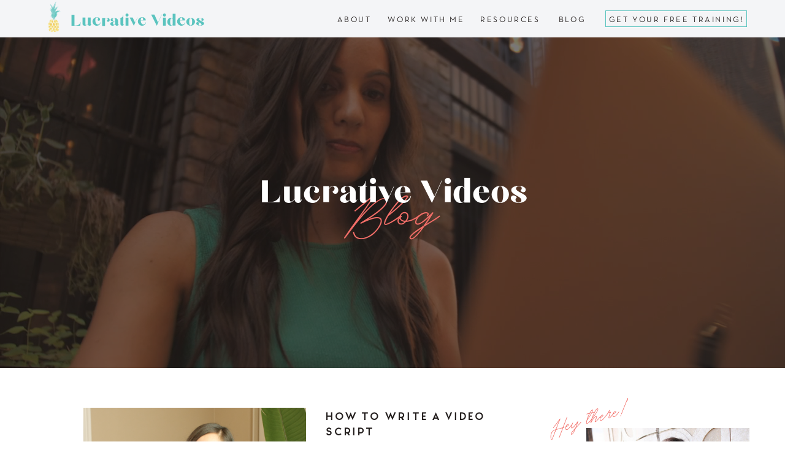

--- FILE ---
content_type: text/html; charset=UTF-8
request_url: https://lucrativevideos.com/tag/how-to-write-a-video-script/
body_size: 22853
content:
<!DOCTYPE html>
<html lang="en-US" class="d">
<head>
<link rel="stylesheet" type="text/css" href="//lib.showit.co/engine/2.6.4/showit.css" />
<meta name='robots' content='index, follow, max-image-preview:large, max-snippet:-1, max-video-preview:-1' />

	<!-- This site is optimized with the Yoast SEO plugin v22.7 - https://yoast.com/wordpress/plugins/seo/ -->
	<title>How to write a video script Archives | Lucrative Videos</title>
	<link rel="canonical" href="https://lucrativevideos.com/tag/how-to-write-a-video-script/" />
	<meta property="og:locale" content="en_US" />
	<meta property="og:type" content="article" />
	<meta property="og:title" content="How to write a video script Archives | Lucrative Videos" />
	<meta property="og:url" content="https://lucrativevideos.com/tag/how-to-write-a-video-script/" />
	<meta property="og:site_name" content="Lucrative Videos" />
	<meta name="twitter:card" content="summary_large_image" />
	<script type="application/ld+json" class="yoast-schema-graph">{"@context":"https://schema.org","@graph":[{"@type":"CollectionPage","@id":"https://lucrativevideos.com/tag/how-to-write-a-video-script/","url":"https://lucrativevideos.com/tag/how-to-write-a-video-script/","name":"How to write a video script Archives | Lucrative Videos","isPartOf":{"@id":"https://lucrativevideos.com/#website"},"primaryImageOfPage":{"@id":"https://lucrativevideos.com/tag/how-to-write-a-video-script/#primaryimage"},"image":{"@id":"https://lucrativevideos.com/tag/how-to-write-a-video-script/#primaryimage"},"thumbnailUrl":"https://lucrativevideos.com/wp-content/uploads/2022/09/Screen_Shot_2022-04-21_at_1.03.51_PM.png","breadcrumb":{"@id":"https://lucrativevideos.com/tag/how-to-write-a-video-script/#breadcrumb"},"inLanguage":"en-US"},{"@type":"ImageObject","inLanguage":"en-US","@id":"https://lucrativevideos.com/tag/how-to-write-a-video-script/#primaryimage","url":"https://lucrativevideos.com/wp-content/uploads/2022/09/Screen_Shot_2022-04-21_at_1.03.51_PM.png","contentUrl":"https://lucrativevideos.com/wp-content/uploads/2022/09/Screen_Shot_2022-04-21_at_1.03.51_PM.png","width":1980,"height":1112,"caption":"how-to-write-a-video-script"},{"@type":"BreadcrumbList","@id":"https://lucrativevideos.com/tag/how-to-write-a-video-script/#breadcrumb","itemListElement":[{"@type":"ListItem","position":1,"name":"Home","item":"https://lucrativevideos.com/"},{"@type":"ListItem","position":2,"name":"How to write a video script"}]},{"@type":"WebSite","@id":"https://lucrativevideos.com/#website","url":"https://lucrativevideos.com/","name":"Lucrative Videos","description":"Video Marketing","potentialAction":[{"@type":"SearchAction","target":{"@type":"EntryPoint","urlTemplate":"https://lucrativevideos.com/?s={search_term_string}"},"query-input":"required name=search_term_string"}],"inLanguage":"en-US"}]}</script>
	<!-- / Yoast SEO plugin. -->


<link rel="alternate" type="application/rss+xml" title="Lucrative Videos &raquo; Feed" href="https://lucrativevideos.com/feed/" />
<link rel="alternate" type="application/rss+xml" title="Lucrative Videos &raquo; Comments Feed" href="https://lucrativevideos.com/comments/feed/" />
<link rel="alternate" type="application/rss+xml" title="Lucrative Videos &raquo; How to write a video script Tag Feed" href="https://lucrativevideos.com/tag/how-to-write-a-video-script/feed/" />
<script type="text/javascript">
/* <![CDATA[ */
window._wpemojiSettings = {"baseUrl":"https:\/\/s.w.org\/images\/core\/emoji\/16.0.1\/72x72\/","ext":".png","svgUrl":"https:\/\/s.w.org\/images\/core\/emoji\/16.0.1\/svg\/","svgExt":".svg","source":{"concatemoji":"https:\/\/lucrativevideos.com\/wp-includes\/js\/wp-emoji-release.min.js?ver=6.8.3"}};
/*! This file is auto-generated */
!function(s,n){var o,i,e;function c(e){try{var t={supportTests:e,timestamp:(new Date).valueOf()};sessionStorage.setItem(o,JSON.stringify(t))}catch(e){}}function p(e,t,n){e.clearRect(0,0,e.canvas.width,e.canvas.height),e.fillText(t,0,0);var t=new Uint32Array(e.getImageData(0,0,e.canvas.width,e.canvas.height).data),a=(e.clearRect(0,0,e.canvas.width,e.canvas.height),e.fillText(n,0,0),new Uint32Array(e.getImageData(0,0,e.canvas.width,e.canvas.height).data));return t.every(function(e,t){return e===a[t]})}function u(e,t){e.clearRect(0,0,e.canvas.width,e.canvas.height),e.fillText(t,0,0);for(var n=e.getImageData(16,16,1,1),a=0;a<n.data.length;a++)if(0!==n.data[a])return!1;return!0}function f(e,t,n,a){switch(t){case"flag":return n(e,"\ud83c\udff3\ufe0f\u200d\u26a7\ufe0f","\ud83c\udff3\ufe0f\u200b\u26a7\ufe0f")?!1:!n(e,"\ud83c\udde8\ud83c\uddf6","\ud83c\udde8\u200b\ud83c\uddf6")&&!n(e,"\ud83c\udff4\udb40\udc67\udb40\udc62\udb40\udc65\udb40\udc6e\udb40\udc67\udb40\udc7f","\ud83c\udff4\u200b\udb40\udc67\u200b\udb40\udc62\u200b\udb40\udc65\u200b\udb40\udc6e\u200b\udb40\udc67\u200b\udb40\udc7f");case"emoji":return!a(e,"\ud83e\udedf")}return!1}function g(e,t,n,a){var r="undefined"!=typeof WorkerGlobalScope&&self instanceof WorkerGlobalScope?new OffscreenCanvas(300,150):s.createElement("canvas"),o=r.getContext("2d",{willReadFrequently:!0}),i=(o.textBaseline="top",o.font="600 32px Arial",{});return e.forEach(function(e){i[e]=t(o,e,n,a)}),i}function t(e){var t=s.createElement("script");t.src=e,t.defer=!0,s.head.appendChild(t)}"undefined"!=typeof Promise&&(o="wpEmojiSettingsSupports",i=["flag","emoji"],n.supports={everything:!0,everythingExceptFlag:!0},e=new Promise(function(e){s.addEventListener("DOMContentLoaded",e,{once:!0})}),new Promise(function(t){var n=function(){try{var e=JSON.parse(sessionStorage.getItem(o));if("object"==typeof e&&"number"==typeof e.timestamp&&(new Date).valueOf()<e.timestamp+604800&&"object"==typeof e.supportTests)return e.supportTests}catch(e){}return null}();if(!n){if("undefined"!=typeof Worker&&"undefined"!=typeof OffscreenCanvas&&"undefined"!=typeof URL&&URL.createObjectURL&&"undefined"!=typeof Blob)try{var e="postMessage("+g.toString()+"("+[JSON.stringify(i),f.toString(),p.toString(),u.toString()].join(",")+"));",a=new Blob([e],{type:"text/javascript"}),r=new Worker(URL.createObjectURL(a),{name:"wpTestEmojiSupports"});return void(r.onmessage=function(e){c(n=e.data),r.terminate(),t(n)})}catch(e){}c(n=g(i,f,p,u))}t(n)}).then(function(e){for(var t in e)n.supports[t]=e[t],n.supports.everything=n.supports.everything&&n.supports[t],"flag"!==t&&(n.supports.everythingExceptFlag=n.supports.everythingExceptFlag&&n.supports[t]);n.supports.everythingExceptFlag=n.supports.everythingExceptFlag&&!n.supports.flag,n.DOMReady=!1,n.readyCallback=function(){n.DOMReady=!0}}).then(function(){return e}).then(function(){var e;n.supports.everything||(n.readyCallback(),(e=n.source||{}).concatemoji?t(e.concatemoji):e.wpemoji&&e.twemoji&&(t(e.twemoji),t(e.wpemoji)))}))}((window,document),window._wpemojiSettings);
/* ]]> */
</script>
<style id='wp-emoji-styles-inline-css' type='text/css'>

	img.wp-smiley, img.emoji {
		display: inline !important;
		border: none !important;
		box-shadow: none !important;
		height: 1em !important;
		width: 1em !important;
		margin: 0 0.07em !important;
		vertical-align: -0.1em !important;
		background: none !important;
		padding: 0 !important;
	}
</style>
<link rel='stylesheet' id='wp-block-library-css' href='https://lucrativevideos.com/wp-includes/css/dist/block-library/style.min.css?ver=6.8.3' type='text/css' media='all' />
<style id='wp-block-library-inline-css' type='text/css'>
.has-text-align-justify{text-align:justify;}
</style>
<style id='classic-theme-styles-inline-css' type='text/css'>
/*! This file is auto-generated */
.wp-block-button__link{color:#fff;background-color:#32373c;border-radius:9999px;box-shadow:none;text-decoration:none;padding:calc(.667em + 2px) calc(1.333em + 2px);font-size:1.125em}.wp-block-file__button{background:#32373c;color:#fff;text-decoration:none}
</style>
<link rel='stylesheet' id='mediaelement-css' href='https://lucrativevideos.com/wp-includes/js/mediaelement/mediaelementplayer-legacy.min.css?ver=4.2.17' type='text/css' media='all' />
<link rel='stylesheet' id='wp-mediaelement-css' href='https://lucrativevideos.com/wp-includes/js/mediaelement/wp-mediaelement.min.css?ver=6.8.3' type='text/css' media='all' />
<style id='jetpack-sharing-buttons-style-inline-css' type='text/css'>
.jetpack-sharing-buttons__services-list{display:flex;flex-direction:row;flex-wrap:wrap;gap:0;list-style-type:none;margin:5px;padding:0}.jetpack-sharing-buttons__services-list.has-small-icon-size{font-size:12px}.jetpack-sharing-buttons__services-list.has-normal-icon-size{font-size:16px}.jetpack-sharing-buttons__services-list.has-large-icon-size{font-size:24px}.jetpack-sharing-buttons__services-list.has-huge-icon-size{font-size:36px}@media print{.jetpack-sharing-buttons__services-list{display:none!important}}.editor-styles-wrapper .wp-block-jetpack-sharing-buttons{gap:0;padding-inline-start:0}ul.jetpack-sharing-buttons__services-list.has-background{padding:1.25em 2.375em}
</style>
<style id='global-styles-inline-css' type='text/css'>
:root{--wp--preset--aspect-ratio--square: 1;--wp--preset--aspect-ratio--4-3: 4/3;--wp--preset--aspect-ratio--3-4: 3/4;--wp--preset--aspect-ratio--3-2: 3/2;--wp--preset--aspect-ratio--2-3: 2/3;--wp--preset--aspect-ratio--16-9: 16/9;--wp--preset--aspect-ratio--9-16: 9/16;--wp--preset--color--black: #000000;--wp--preset--color--cyan-bluish-gray: #abb8c3;--wp--preset--color--white: #ffffff;--wp--preset--color--pale-pink: #f78da7;--wp--preset--color--vivid-red: #cf2e2e;--wp--preset--color--luminous-vivid-orange: #ff6900;--wp--preset--color--luminous-vivid-amber: #fcb900;--wp--preset--color--light-green-cyan: #7bdcb5;--wp--preset--color--vivid-green-cyan: #00d084;--wp--preset--color--pale-cyan-blue: #8ed1fc;--wp--preset--color--vivid-cyan-blue: #0693e3;--wp--preset--color--vivid-purple: #9b51e0;--wp--preset--gradient--vivid-cyan-blue-to-vivid-purple: linear-gradient(135deg,rgba(6,147,227,1) 0%,rgb(155,81,224) 100%);--wp--preset--gradient--light-green-cyan-to-vivid-green-cyan: linear-gradient(135deg,rgb(122,220,180) 0%,rgb(0,208,130) 100%);--wp--preset--gradient--luminous-vivid-amber-to-luminous-vivid-orange: linear-gradient(135deg,rgba(252,185,0,1) 0%,rgba(255,105,0,1) 100%);--wp--preset--gradient--luminous-vivid-orange-to-vivid-red: linear-gradient(135deg,rgba(255,105,0,1) 0%,rgb(207,46,46) 100%);--wp--preset--gradient--very-light-gray-to-cyan-bluish-gray: linear-gradient(135deg,rgb(238,238,238) 0%,rgb(169,184,195) 100%);--wp--preset--gradient--cool-to-warm-spectrum: linear-gradient(135deg,rgb(74,234,220) 0%,rgb(151,120,209) 20%,rgb(207,42,186) 40%,rgb(238,44,130) 60%,rgb(251,105,98) 80%,rgb(254,248,76) 100%);--wp--preset--gradient--blush-light-purple: linear-gradient(135deg,rgb(255,206,236) 0%,rgb(152,150,240) 100%);--wp--preset--gradient--blush-bordeaux: linear-gradient(135deg,rgb(254,205,165) 0%,rgb(254,45,45) 50%,rgb(107,0,62) 100%);--wp--preset--gradient--luminous-dusk: linear-gradient(135deg,rgb(255,203,112) 0%,rgb(199,81,192) 50%,rgb(65,88,208) 100%);--wp--preset--gradient--pale-ocean: linear-gradient(135deg,rgb(255,245,203) 0%,rgb(182,227,212) 50%,rgb(51,167,181) 100%);--wp--preset--gradient--electric-grass: linear-gradient(135deg,rgb(202,248,128) 0%,rgb(113,206,126) 100%);--wp--preset--gradient--midnight: linear-gradient(135deg,rgb(2,3,129) 0%,rgb(40,116,252) 100%);--wp--preset--font-size--small: 13px;--wp--preset--font-size--medium: 20px;--wp--preset--font-size--large: 36px;--wp--preset--font-size--x-large: 42px;--wp--preset--spacing--20: 0.44rem;--wp--preset--spacing--30: 0.67rem;--wp--preset--spacing--40: 1rem;--wp--preset--spacing--50: 1.5rem;--wp--preset--spacing--60: 2.25rem;--wp--preset--spacing--70: 3.38rem;--wp--preset--spacing--80: 5.06rem;--wp--preset--shadow--natural: 6px 6px 9px rgba(0, 0, 0, 0.2);--wp--preset--shadow--deep: 12px 12px 50px rgba(0, 0, 0, 0.4);--wp--preset--shadow--sharp: 6px 6px 0px rgba(0, 0, 0, 0.2);--wp--preset--shadow--outlined: 6px 6px 0px -3px rgba(255, 255, 255, 1), 6px 6px rgba(0, 0, 0, 1);--wp--preset--shadow--crisp: 6px 6px 0px rgba(0, 0, 0, 1);}:where(.is-layout-flex){gap: 0.5em;}:where(.is-layout-grid){gap: 0.5em;}body .is-layout-flex{display: flex;}.is-layout-flex{flex-wrap: wrap;align-items: center;}.is-layout-flex > :is(*, div){margin: 0;}body .is-layout-grid{display: grid;}.is-layout-grid > :is(*, div){margin: 0;}:where(.wp-block-columns.is-layout-flex){gap: 2em;}:where(.wp-block-columns.is-layout-grid){gap: 2em;}:where(.wp-block-post-template.is-layout-flex){gap: 1.25em;}:where(.wp-block-post-template.is-layout-grid){gap: 1.25em;}.has-black-color{color: var(--wp--preset--color--black) !important;}.has-cyan-bluish-gray-color{color: var(--wp--preset--color--cyan-bluish-gray) !important;}.has-white-color{color: var(--wp--preset--color--white) !important;}.has-pale-pink-color{color: var(--wp--preset--color--pale-pink) !important;}.has-vivid-red-color{color: var(--wp--preset--color--vivid-red) !important;}.has-luminous-vivid-orange-color{color: var(--wp--preset--color--luminous-vivid-orange) !important;}.has-luminous-vivid-amber-color{color: var(--wp--preset--color--luminous-vivid-amber) !important;}.has-light-green-cyan-color{color: var(--wp--preset--color--light-green-cyan) !important;}.has-vivid-green-cyan-color{color: var(--wp--preset--color--vivid-green-cyan) !important;}.has-pale-cyan-blue-color{color: var(--wp--preset--color--pale-cyan-blue) !important;}.has-vivid-cyan-blue-color{color: var(--wp--preset--color--vivid-cyan-blue) !important;}.has-vivid-purple-color{color: var(--wp--preset--color--vivid-purple) !important;}.has-black-background-color{background-color: var(--wp--preset--color--black) !important;}.has-cyan-bluish-gray-background-color{background-color: var(--wp--preset--color--cyan-bluish-gray) !important;}.has-white-background-color{background-color: var(--wp--preset--color--white) !important;}.has-pale-pink-background-color{background-color: var(--wp--preset--color--pale-pink) !important;}.has-vivid-red-background-color{background-color: var(--wp--preset--color--vivid-red) !important;}.has-luminous-vivid-orange-background-color{background-color: var(--wp--preset--color--luminous-vivid-orange) !important;}.has-luminous-vivid-amber-background-color{background-color: var(--wp--preset--color--luminous-vivid-amber) !important;}.has-light-green-cyan-background-color{background-color: var(--wp--preset--color--light-green-cyan) !important;}.has-vivid-green-cyan-background-color{background-color: var(--wp--preset--color--vivid-green-cyan) !important;}.has-pale-cyan-blue-background-color{background-color: var(--wp--preset--color--pale-cyan-blue) !important;}.has-vivid-cyan-blue-background-color{background-color: var(--wp--preset--color--vivid-cyan-blue) !important;}.has-vivid-purple-background-color{background-color: var(--wp--preset--color--vivid-purple) !important;}.has-black-border-color{border-color: var(--wp--preset--color--black) !important;}.has-cyan-bluish-gray-border-color{border-color: var(--wp--preset--color--cyan-bluish-gray) !important;}.has-white-border-color{border-color: var(--wp--preset--color--white) !important;}.has-pale-pink-border-color{border-color: var(--wp--preset--color--pale-pink) !important;}.has-vivid-red-border-color{border-color: var(--wp--preset--color--vivid-red) !important;}.has-luminous-vivid-orange-border-color{border-color: var(--wp--preset--color--luminous-vivid-orange) !important;}.has-luminous-vivid-amber-border-color{border-color: var(--wp--preset--color--luminous-vivid-amber) !important;}.has-light-green-cyan-border-color{border-color: var(--wp--preset--color--light-green-cyan) !important;}.has-vivid-green-cyan-border-color{border-color: var(--wp--preset--color--vivid-green-cyan) !important;}.has-pale-cyan-blue-border-color{border-color: var(--wp--preset--color--pale-cyan-blue) !important;}.has-vivid-cyan-blue-border-color{border-color: var(--wp--preset--color--vivid-cyan-blue) !important;}.has-vivid-purple-border-color{border-color: var(--wp--preset--color--vivid-purple) !important;}.has-vivid-cyan-blue-to-vivid-purple-gradient-background{background: var(--wp--preset--gradient--vivid-cyan-blue-to-vivid-purple) !important;}.has-light-green-cyan-to-vivid-green-cyan-gradient-background{background: var(--wp--preset--gradient--light-green-cyan-to-vivid-green-cyan) !important;}.has-luminous-vivid-amber-to-luminous-vivid-orange-gradient-background{background: var(--wp--preset--gradient--luminous-vivid-amber-to-luminous-vivid-orange) !important;}.has-luminous-vivid-orange-to-vivid-red-gradient-background{background: var(--wp--preset--gradient--luminous-vivid-orange-to-vivid-red) !important;}.has-very-light-gray-to-cyan-bluish-gray-gradient-background{background: var(--wp--preset--gradient--very-light-gray-to-cyan-bluish-gray) !important;}.has-cool-to-warm-spectrum-gradient-background{background: var(--wp--preset--gradient--cool-to-warm-spectrum) !important;}.has-blush-light-purple-gradient-background{background: var(--wp--preset--gradient--blush-light-purple) !important;}.has-blush-bordeaux-gradient-background{background: var(--wp--preset--gradient--blush-bordeaux) !important;}.has-luminous-dusk-gradient-background{background: var(--wp--preset--gradient--luminous-dusk) !important;}.has-pale-ocean-gradient-background{background: var(--wp--preset--gradient--pale-ocean) !important;}.has-electric-grass-gradient-background{background: var(--wp--preset--gradient--electric-grass) !important;}.has-midnight-gradient-background{background: var(--wp--preset--gradient--midnight) !important;}.has-small-font-size{font-size: var(--wp--preset--font-size--small) !important;}.has-medium-font-size{font-size: var(--wp--preset--font-size--medium) !important;}.has-large-font-size{font-size: var(--wp--preset--font-size--large) !important;}.has-x-large-font-size{font-size: var(--wp--preset--font-size--x-large) !important;}
:where(.wp-block-post-template.is-layout-flex){gap: 1.25em;}:where(.wp-block-post-template.is-layout-grid){gap: 1.25em;}
:where(.wp-block-columns.is-layout-flex){gap: 2em;}:where(.wp-block-columns.is-layout-grid){gap: 2em;}
:root :where(.wp-block-pullquote){font-size: 1.5em;line-height: 1.6;}
</style>
<link rel='stylesheet' id='pub-style-css' href='https://lucrativevideos.com/wp-content/themes/showit/pubs/vl7feknaqm6hqvupmp_cuw/20260114234753Se3exwr/assets/pub.css?ver=1768434492' type='text/css' media='all' />
<link rel='stylesheet' id='__EPYT__style-css' href='https://lucrativevideos.com/wp-content/plugins/youtube-embed-plus/styles/ytprefs.min.css?ver=14.2.1.2' type='text/css' media='all' />
<style id='__EPYT__style-inline-css' type='text/css'>

                .epyt-gallery-thumb {
                        width: 33.333%;
                }
                
</style>
<script type="text/javascript" src="https://lucrativevideos.com/wp-includes/js/jquery/jquery.min.js?ver=3.7.1" id="jquery-core-js"></script>
<script type="text/javascript" id="jquery-core-js-after">
/* <![CDATA[ */
$ = jQuery;
/* ]]> */
</script>
<script type="text/javascript" src="https://lucrativevideos.com/wp-content/themes/showit/pubs/vl7feknaqm6hqvupmp_cuw/20260114234753Se3exwr/assets/pub.js?ver=1768434492" id="pub-script-js"></script>
<script type="text/javascript" src="https://lucrativevideos.com/wp-includes/js/jquery/jquery-migrate.min.js?ver=3.4.1" id="jquery-migrate-js"></script>
<script type="text/javascript" id="__ytprefs__-js-extra">
/* <![CDATA[ */
var _EPYT_ = {"ajaxurl":"https:\/\/lucrativevideos.com\/wp-admin\/admin-ajax.php","security":"b56007fccb","gallery_scrolloffset":"20","eppathtoscripts":"https:\/\/lucrativevideos.com\/wp-content\/plugins\/youtube-embed-plus\/scripts\/","eppath":"https:\/\/lucrativevideos.com\/wp-content\/plugins\/youtube-embed-plus\/","epresponsiveselector":"[\"iframe.__youtube_prefs__\"]","epdovol":"1","version":"14.2.1.2","evselector":"iframe.__youtube_prefs__[src]","ajax_compat":"","maxres_facade":"eager","ytapi_load":"light","pause_others":"","stopMobileBuffer":"1","facade_mode":"","not_live_on_channel":"","vi_active":"","vi_js_posttypes":[]};
/* ]]> */
</script>
<script type="text/javascript" src="https://lucrativevideos.com/wp-content/plugins/youtube-embed-plus/scripts/ytprefs.min.js?ver=14.2.1.2" id="__ytprefs__-js"></script>
<link rel="https://api.w.org/" href="https://lucrativevideos.com/wp-json/" /><link rel="alternate" title="JSON" type="application/json" href="https://lucrativevideos.com/wp-json/wp/v2/tags/179" /><link rel="EditURI" type="application/rsd+xml" title="RSD" href="https://lucrativevideos.com/xmlrpc.php?rsd" />
<meta name="cdp-version" content="1.4.6" /><script type="text/javascript">//<![CDATA[
      function qcld_external_links_in_new_windows_loop() {
        if (!document.links) {
          document.links = document.getElementsByTagName('a');
        }
        var change_link = false;
        var force = '';
        var ignore = '';

        for (var t=0; t<document.links.length; t++) {
          var all_links = document.links[t];
          change_link = false;
          
          if(document.links[t].hasAttribute('onClick') == false) {
            // forced if the address starts with http (or also https), but does not link to the current domain
            if(all_links.href.search(/^http/) != -1 && all_links.href.search('lucrativevideos.com') == -1) {
              // alert('Changeda '+all_links.href);
              change_link = true;
            }
              
            if(force != '' && all_links.href.search(force) != -1) {
              // forced
              // alert('force '+all_links.href);
              change_link = true;
            }
            
            if(ignore != '' && all_links.href.search(ignore) != -1) {
              // alert('ignore '+all_links.href);
              // ignored
              change_link = false;
            }

            if(change_link == true) {
              // alert('Changed '+all_links.href);
              document.links[t].setAttribute('onClick', 'javascript:window.open(\''+all_links.href+'\'); return false;');
              document.links[t].removeAttribute('target');
            }
          }
        }
      }
      
      // Load
      function qcld_external_links_in_new_windows_load(func)
      { 
        var oldonload = window.onload;
        if (typeof window.onload != 'function'){
          window.onload = func;
        } else {
          window.onload = function(){
            oldonload();
            func();
          }
        }
      }

      qcld_external_links_in_new_windows_load(qcld_external_links_in_new_windows_loop);
      //]]></script>

<style type="text/css">.recentcomments a{display:inline !important;padding:0 !important;margin:0 !important;}</style><!-- Meta Pixel Code -->
<script>
!function(f,b,e,v,n,t,s)
{if(f.fbq)return;n=f.fbq=function(){n.callMethod?
n.callMethod.apply(n,arguments):n.queue.push(arguments)};
if(!f._fbq)f._fbq=n;n.push=n;n.loaded=!0;n.version='2.0';
n.queue=[];t=b.createElement(e);t.async=!0;
t.src=v;s=b.getElementsByTagName(e)[0];
s.parentNode.insertBefore(t,s)}(window, document,'script',
'https://connect.facebook.net/en_US/fbevents.js');
fbq('init', '383397442509348');
fbq('track', 'PageView');
</script>
<noscript><img height="1" width="1" style="display:none"
src="https://www.facebook.com/tr?id=383397442509348&ev=PageView&noscript=1"
/></noscript>
<!-- End Meta Pixel Code -->
<meta charset="UTF-8" />
<meta name="viewport" content="width=device-width, initial-scale=1" />
<link rel="icon" type="image/png" href="//static.showit.co/200/jEu9_LXLQu-9B8XfOgOuPQ/106384/pineapple.png" />
<link rel="preconnect" href="https://static.showit.co" />


<style>
@font-face{font-family:Chloe;src:url('//static.showit.co/file/WwYOYTNAR62fW_u1P8jz7A/shared/chloe-regular.woff');}
@font-face{font-family:Neutra Text;src:url('//static.showit.co/file/CocEvxzKSju3yUPba_895Q/shared/neutratext-book.woff');}
@font-face{font-family:Eisha;src:url('//static.showit.co/file/_k88C_aJScu6_el-eYe6sA/shared/eisha_script.woff');}
@font-face{font-family:Biko;src:url('//static.showit.co/file/40Li5ATWT-Sbl8maRSoAiA/shared/biko_regular.woff');}
@font-face{font-family:North;src:url('//static.showit.co/file/Yd6ge4YBRHC68hRWKCboeQ/shared/north-regular.woff');}
</style>
<script id="init_data" type="application/json">
{"mobile":{"w":320},"desktop":{"w":1200,"defaultTrIn":{"type":"fade"},"defaultTrOut":{"type":"fade"},"bgFillType":"color","bgColor":"#000000:0"},"sid":"vl7feknaqm6hqvupmp_cuw","break":768,"assetURL":"//static.showit.co","contactFormId":"106384/225485","cfAction":"aHR0cHM6Ly9jbGllbnRzZXJ2aWNlLnNob3dpdC5jby9jb250YWN0Zm9ybQ==","sgAction":"aHR0cHM6Ly9jbGllbnRzZXJ2aWNlLnNob3dpdC5jby9zb2NpYWxncmlk","blockData":[{"slug":"desktop-navigation","visible":"d","states":[],"d":{"h":61,"w":1200,"locking":{"side":"st","scrollOffset":1},"bgFillType":"color","bgColor":"colors-6","bgMediaType":"none"},"m":{"h":29,"w":320,"locking":{"scrollOffset":1,"side":"st"},"bgFillType":"color","bgColor":"colors-6","bgMediaType":"none"}},{"slug":"mobile-navigation","visible":"m","states":[{"d":{"bgFillType":"color","bgColor":"#000000:0","bgMediaType":"none"},"m":{"bgFillType":"color","bgColor":"#000000:0","bgMediaType":"none"},"slug":"closed"},{"d":{"bgFillType":"color","bgColor":"#000000:0","bgMediaType":"none"},"m":{"bgFillType":"color","bgColor":"#000000:0","bgMediaType":"none"},"slug":"opened"}],"d":{"h":1,"w":1200,"locking":{"side":"st","offset":20},"stateTrIn":{"type":"slide","direction":"Right"},"stateTrOut":{"type":"none","direction":"Left"},"bgFillType":"color","bgColor":"#000000:0","bgMediaType":"none"},"m":{"h":49,"w":320,"locking":{"scrollOffset":1,"side":"st"},"stateTrIn":{"type":"slide","duration":0.5,"direction":"Down"},"stateTrOut":{"type":"slide","duration":0.25,"direction":"Down"},"bgFillType":"color","bgColor":"colors-6","bgMediaType":"none"},"stateTrans":[{"d":{"in":{"cl":"slideInRight","d":"0.5","dl":"0","od":"slideInLeft"}},"m":{"in":{"cl":"slideInDown","d":0.5,"dl":"0","od":"slideInUp"},"out":{"cl":"slideOutDown","d":0.25,"dl":"0","od":"slideOutUp"}}},{"d":{"in":{"cl":"slideInRight","d":"0.5","dl":"0","od":"slideInLeft"}},"m":{"in":{"cl":"slideInDown","d":0.5,"dl":"0","od":"slideInUp"},"out":{"cl":"slideOutDown","d":0.25,"dl":"0","od":"slideOutUp"}}}]},{"slug":"hero-1","visible":"a","states":[],"d":{"h":539,"w":1200,"bgFillType":"color","bgColor":"colors-0","bgMediaType":"video","bgImage":{"key":"e9rSFEt4SPmnSbNAh1CWrg/106384/screen_shot_2020-04-26_at_9_39_12_pm.png","aspect_ratio":1.78331,"title":"Screen Shot 2020-04-26 at 9.39.12 PM","type":"asset"},"bgLoop":"1","bgOpacity":40,"bgPos":"cm","bgScale":"cover","bgScroll":"p","bgVideo":{"key":"I0-qnsTWTTaNyPQ--nPG3w/106384/blog_banner_video-4.mp4","aspect_ratio":1.77778,"title":"blog banner video-4","type":"asset"}},"m":{"h":214,"w":320,"bgFillType":"color","bgColor":"#000000:0","bgMediaType":"none"}},{"slug":"desktop-side-bar","visible":"d","states":[],"d":{"h":1,"w":1200,"locking":{},"trIn":{"type":"none"},"trOut":{"type":"none"},"bgFillType":"color","bgColor":"#000000:0","bgMediaType":"none"},"m":{"h":1719,"w":320,"bgFillType":"color","bgColor":"#FFFFFF","bgMediaType":"none"}},{"slug":"post-layout-1","visible":"a","states":[],"d":{"h":441,"w":1200,"locking":{"offset":100},"nature":"dH","bgFillType":"color","bgColor":"colors-7","bgMediaType":"none"},"m":{"h":651,"w":320,"nature":"dH","bgFillType":"color","bgColor":"colors-7","bgMediaType":"none"}},{"slug":"post-layout-2","visible":"a","states":[],"d":{"h":447,"w":1200,"locking":{"offset":100},"nature":"dH","bgFillType":"color","bgColor":"colors-7","bgMediaType":"none"},"m":{"h":629,"w":320,"nature":"dH","bgFillType":"color","bgColor":"colors-7","bgMediaType":"none"}},{"slug":"end-post-loop","visible":"a","states":[],"d":{"h":1,"w":1200,"bgFillType":"color","bgColor":"colors-6","bgMediaType":"none"},"m":{"h":1,"w":320,"bgFillType":"color","bgColor":"#FFFFFF","bgMediaType":"none"}},{"slug":"pagination","visible":"a","states":[],"d":{"h":110,"w":1200,"nature":"dH","bgFillType":"color","bgColor":"colors-7","bgMediaType":"none"},"m":{"h":129,"w":320,"nature":"dH","bgFillType":"color","bgColor":"colors-7","bgMediaType":"none"}},{"slug":"mobile-side-bar","visible":"m","states":[],"d":{"h":1,"w":1200,"locking":{},"trIn":{"type":"none"},"trOut":{"type":"none"},"bgFillType":"color","bgColor":"#000000:0","bgMediaType":"none"},"m":{"h":1719,"w":320,"bgFillType":"color","bgColor":"#FFFFFF","bgMediaType":"none"}},{"slug":"explore-resources","visible":"a","states":[],"d":{"h":651,"w":1200,"bgFillType":"color","bgColor":"colors-6","bgMediaType":"none"},"m":{"h":1656,"w":320,"bgFillType":"color","bgColor":"colors-6","bgMediaType":"none"}},{"slug":"featured-on","visible":"a","states":[],"d":{"h":199,"w":1200,"bgFillType":"color","bgColor":"colors-7","bgMediaType":"none"},"m":{"h":312,"w":320,"bgFillType":"color","bgColor":"colors-7","bgMediaType":"none"}},{"slug":"ig-footer","visible":"a","states":[],"d":{"h":195,"w":1200,"bgFillType":"color","bgColor":"colors-7","bgMediaType":"none"},"m":{"h":200,"w":320,"bgFillType":"color","bgColor":"colors-7","bgMediaType":"none"}},{"slug":"footer","visible":"a","states":[],"d":{"h":107,"w":1200,"bgFillType":"color","bgColor":"colors-1","bgMediaType":"none"},"m":{"h":460,"w":320,"bgFillType":"color","bgColor":"colors-1","bgMediaType":"none"}},{"slug":"please-leave-em-shop-credit","visible":"a","states":[],"d":{"h":35,"w":1200,"bgFillType":"color","bgColor":"colors-1","bgMediaType":"none"},"m":{"h":73,"w":320,"bgFillType":"color","bgColor":"colors-1","bgMediaType":"none"}},{"slug":"amazon-disclaimer","visible":"a","states":[],"d":{"h":49,"w":1200,"bgFillType":"color","bgColor":"colors-1","bgMediaType":"none"},"m":{"h":103,"w":320,"bgFillType":"color","bgColor":"colors-1","bgMediaType":"none"}}],"elementData":[{"type":"icon","visible":"m","id":"desktop-navigation_1","blockId":"desktop-navigation","m":{"x":278,"y":-2,"w":33,"h":33,"a":0},"d":{"x":561,"y":-28,"w":100,"h":100,"a":0}},{"type":"text","visible":"m","id":"desktop-navigation_2","blockId":"desktop-navigation","m":{"x":7,"y":3,"w":111,"h":22,"a":0},"d":{"x":-21,"y":8,"w":98,"h":28,"a":-90,"lockH":"l"}},{"type":"text","visible":"a","id":"desktop-navigation_4","blockId":"desktop-navigation","m":{"x":94,"y":-7,"w":132,"h":44,"a":0},"d":{"x":66,"y":20,"w":236,"h":29,"a":0}},{"type":"text","visible":"a","id":"desktop-navigation_5","blockId":"desktop-navigation","m":{"x":106,"y":5,"w":108,"h":20,"a":0},"d":{"x":498,"y":24,"w":79,"h":20,"a":0}},{"type":"text","visible":"a","id":"desktop-navigation_6","blockId":"desktop-navigation","m":{"x":106,"y":5,"w":108,"h":20,"a":0},"d":{"x":584,"y":24,"w":142,"h":20,"a":0}},{"type":"text","visible":"a","id":"desktop-navigation_7","blockId":"desktop-navigation","m":{"x":106,"y":5,"w":108,"h":20,"a":0},"d":{"x":738,"y":24,"w":108,"h":20,"a":0}},{"type":"text","visible":"a","id":"desktop-navigation_8","blockId":"desktop-navigation","m":{"x":106,"y":5,"w":108,"h":20,"a":0},"d":{"x":861,"y":24,"w":64,"h":20,"a":0}},{"type":"text","visible":"a","id":"desktop-navigation_9","blockId":"desktop-navigation","m":{"x":106,"y":5,"w":108,"h":20,"a":0},"d":{"x":943,"y":24,"w":240,"h":20,"a":0}},{"type":"simple","visible":"a","id":"desktop-navigation_10","blockId":"desktop-navigation","m":{"x":48,"y":4,"w":224,"h":20.299999999999997,"a":0},"d":{"x":947,"y":17,"w":231,"h":27,"a":0}},{"type":"graphic","visible":"a","id":"desktop-navigation_11","blockId":"desktop-navigation","m":{"x":154,"y":5,"w":13,"h":20,"a":0},"d":{"x":31,"y":0,"w":35,"h":56,"a":0},"c":{"key":"jEu9_LXLQu-9B8XfOgOuPQ/106384/pineapple.png","aspect_ratio":0.67241}},{"type":"icon","visible":"m","id":"mobile-navigation_closed_0","blockId":"mobile-navigation","m":{"x":279,"y":6,"w":33,"h":33,"a":0},"d":{"x":550,"y":-20,"w":100,"h":100,"a":0}},{"type":"text","visible":"a","id":"mobile-navigation_closed_2","blockId":"mobile-navigation","m":{"x":40,"y":19,"w":167,"h":27,"a":0},"d":{"x":509,"y":-30,"w":183,"h":61,"a":0}},{"type":"text","visible":"a","id":"mobile-navigation_closed_3","blockId":"mobile-navigation","m":{"x":227,"y":16,"w":52,"h":20,"a":0},"d":{"x":546,"y":-9,"w":108,"h":20,"a":0}},{"type":"graphic","visible":"a","id":"mobile-navigation_closed_4","blockId":"mobile-navigation","m":{"x":20,"y":6,"w":26,"h":39,"a":0},"d":{"x":600,"y":0,"w":1,"h":1,"a":0},"c":{"key":"jEu9_LXLQu-9B8XfOgOuPQ/106384/pineapple.png","aspect_ratio":0.67241}},{"type":"simple","visible":"a","id":"mobile-navigation_opened_0","blockId":"mobile-navigation","m":{"x":-4,"y":1,"w":329,"h":315,"a":0},"d":{"x":890,"y":1,"w":312,"h":394,"a":0,"lockH":"r"}},{"type":"icon","visible":"a","id":"mobile-navigation_opened_1","blockId":"mobile-navigation","m":{"x":265,"y":14,"w":43,"h":43,"a":0},"d":{"x":1144,"y":13,"w":41,"h":41,"a":0,"lockH":"r"}},{"type":"icon","visible":"a","id":"mobile-navigation_opened_2","blockId":"mobile-navigation","m":{"x":106,"y":274,"w":25,"h":25,"a":0},"d":{"x":928,"y":342,"w":24,"h":22,"a":0,"lockH":"r"}},{"type":"icon","visible":"a","id":"mobile-navigation_opened_3","blockId":"mobile-navigation","m":{"x":139,"y":274,"w":25,"h":25,"a":0},"d":{"x":952,"y":342,"w":24,"h":22,"a":0,"lockH":"r"}},{"type":"icon","visible":"a","id":"mobile-navigation_opened_4","blockId":"mobile-navigation","m":{"x":164,"y":274,"w":25,"h":25,"a":0},"d":{"x":977,"y":342,"w":24,"h":22,"a":0,"lockH":"r"}},{"type":"text","visible":"a","id":"mobile-navigation_opened_5","blockId":"mobile-navigation","m":{"x":63,"y":153,"w":194,"h":21,"a":0},"d":{"x":928,"y":143,"w":168,"h":17,"a":0,"lockH":"r"},"pc":[{"type":"hide","block":"mobile-navigation"}]},{"type":"text","visible":"a","id":"mobile-navigation_opened_6","blockId":"mobile-navigation","m":{"x":63,"y":181,"w":194,"h":21,"a":0},"d":{"x":928,"y":111,"w":168,"h":17,"a":0,"lockH":"r"},"pc":[{"type":"hide","block":"mobile-navigation"}]},{"type":"text","visible":"d","id":"mobile-navigation_opened_7","blockId":"mobile-navigation","m":{"x":63,"y":185,"w":194,"h":21,"a":0},"d":{"x":938,"y":121,"w":168,"h":17,"a":0,"lockH":"r"},"pc":[{"type":"hide","block":"mobile-navigation"}]},{"type":"text","visible":"a","id":"mobile-navigation_opened_8","blockId":"mobile-navigation","m":{"x":63,"y":125,"w":194,"h":21,"a":0},"d":{"x":928,"y":78,"w":168,"h":17,"a":0,"lockH":"r"},"pc":[{"type":"hide","block":"mobile-navigation"}]},{"type":"text","visible":"d","id":"mobile-navigation_opened_9","blockId":"mobile-navigation","m":{"x":63,"y":71,"w":194,"h":21,"a":0},"d":{"x":928,"y":46,"w":168,"h":17,"a":0,"lockH":"r"},"pc":[{"type":"hide","block":"mobile-navigation"}]},{"type":"text","visible":"a","id":"mobile-navigation_opened_10","blockId":"mobile-navigation","m":{"x":29,"y":239,"w":262,"h":21,"a":0},"d":{"x":928,"y":111,"w":168,"h":17,"a":0,"lockH":"r"},"pc":[{"type":"hide","block":"mobile-navigation"}]},{"type":"simple","visible":"a","id":"mobile-navigation_opened_11","blockId":"mobile-navigation","m":{"x":26,"y":235,"w":268,"h":25,"a":0},"d":{"x":360,"y":0,"w":480,"h":0.4,"a":0}},{"type":"text","visible":"a","id":"mobile-navigation_opened_12","blockId":"mobile-navigation","m":{"x":15,"y":69,"w":291,"h":44,"a":0},"d":{"x":509,"y":-30,"w":183,"h":61,"a":0}},{"type":"text","visible":"a","id":"mobile-navigation_opened_13","blockId":"mobile-navigation","m":{"x":120,"y":209,"w":81,"h":21,"a":0},"d":{"x":928,"y":111,"w":168,"h":17,"a":0,"lockH":"r"},"pc":[{"type":"hide","block":"mobile-navigation"}]},{"type":"icon","visible":"a","id":"mobile-navigation_opened_14","blockId":"mobile-navigation","m":{"x":189,"y":274,"w":25,"h":25,"a":0},"d":{"x":977,"y":342,"w":24,"h":22,"a":0,"lockH":"r"}},{"type":"graphic","visible":"m","id":"hero-1_0","blockId":"hero-1","m":{"x":-9,"y":-1,"w":337,"h":216,"a":0},"d":{"x":180,"y":34,"w":840,"h":472,"a":0},"c":{"key":"ad9T1Sl_SmGOufQAJQyrOA/106384/blog-banner-gif.gif","aspect_ratio":1.77778}},{"type":"simple","visible":"m","id":"hero-1_1","blockId":"hero-1","m":{"x":-2,"y":-1,"w":325,"h":216,"a":0},"d":{"x":360,"y":162,"w":480,"h":215.60000000000002,"a":0}},{"type":"text","visible":"a","id":"hero-1_2","blockId":"hero-1","m":{"x":35,"y":87,"w":252,"h":49,"a":0},"d":{"x":280,"y":237,"w":636,"h":102,"a":0}},{"type":"text","visible":"a","id":"hero-1_3","blockId":"hero-1","m":{"x":23,"y":72,"w":275,"h":49,"a":0},"d":{"x":284,"y":225,"w":636,"h":46,"a":0}},{"type":"graphic","visible":"a","id":"desktop-side-bar_0","blockId":"desktop-side-bar","m":{"x":40,"y":63,"w":240,"h":299,"a":0,"gs":{"s":45,"t":"cover","p":210,"y":100,"x":60}},"d":{"x":916,"y":98,"w":266,"h":285,"a":0,"gs":{"s":25,"t":"cover","p":210,"x":55}},"c":{"key":"eWmIQ7L7R-GVfb9nC81vEg/106384/patricia-kelikani-1.jpg","aspect_ratio":0.66667}},{"type":"text","visible":"a","id":"desktop-side-bar_1","blockId":"desktop-side-bar","m":{"x":30,"y":380,"w":260,"h":64,"a":0},"d":{"x":911,"y":398,"w":277,"h":84,"a":0}},{"type":"text","visible":"a","id":"desktop-side-bar_2","blockId":"desktop-side-bar","m":{"x":51,"y":474,"w":218,"h":23,"a":0},"d":{"x":941,"y":488,"w":217,"h":23,"a":0}},{"type":"simple","visible":"a","id":"desktop-side-bar_3","blockId":"desktop-side-bar","m":{"x":20,"y":538,"w":280,"h":1120,"a":0},"d":{"x":902,"y":557,"w":292,"h":834,"a":0}},{"type":"text","visible":"a","id":"desktop-side-bar_4","blockId":"desktop-side-bar","m":{"x":41,"y":566,"w":239,"h":25,"a":0},"d":{"x":922,"y":588,"w":254,"h":12,"a":0}},{"type":"graphic","visible":"a","id":"desktop-side-bar_5","blockId":"desktop-side-bar","m":{"x":50,"y":616,"w":220,"h":260,"a":0,"gs":{"s":30}},"d":{"x":957,"y":615,"w":184,"h":184,"a":0,"gs":{"s":20}},"c":{"key":"Tuu7Ef8oQ2CVOcVniPmccg/106384/patricia_kelikani_2.jpg","aspect_ratio":0.66667}},{"type":"text","visible":"a","id":"desktop-side-bar_6","blockId":"desktop-side-bar","m":{"x":41,"y":889,"w":238,"h":53,"a":0},"d":{"x":944,"y":810,"w":210,"h":52,"a":0}},{"type":"graphic","visible":"a","id":"desktop-side-bar_7","blockId":"desktop-side-bar","m":{"x":50,"y":967,"w":220,"h":260,"a":0},"d":{"x":957,"y":888,"w":184,"h":184,"a":0,"gs":{"s":50}},"c":{"key":"2zXDxWUuSV61--er8qCsXw/106384/ipad-video-accessories_guide.jpg","aspect_ratio":1.50188}},{"type":"text","visible":"a","id":"desktop-side-bar_8","blockId":"desktop-side-bar","m":{"x":53,"y":1243,"w":215,"h":33,"a":0},"d":{"x":944,"y":1083,"w":210,"h":52,"a":0}},{"type":"graphic","visible":"a","id":"desktop-side-bar_9","blockId":"desktop-side-bar","m":{"x":50,"y":1306,"w":220,"h":260,"a":0},"d":{"x":956,"y":1144,"w":184,"h":184,"a":0,"gs":{"s":30}},"c":{"key":"h-YB2EG1TJmufjLiKUcG1g/106384/patricia-kelikani-4.jpg","aspect_ratio":1.78135}},{"type":"text","visible":"a","id":"desktop-side-bar_10","blockId":"desktop-side-bar","m":{"x":53,"y":1582,"w":215,"h":33,"a":0},"d":{"x":941,"y":1339,"w":217,"h":34,"a":0}},{"type":"text","visible":"a","id":"desktop-side-bar_11","blockId":"desktop-side-bar","m":{"x":-26,"y":20,"w":189,"h":45,"a":-15},"d":{"x":805,"y":62,"w":231,"h":55,"a":-15}},{"type":"text","visible":"a","id":"post-layout-1_0","blockId":"post-layout-1","m":{"x":35,"y":364,"w":250,"h":171,"a":0,"lockV":"b"},"d":{"x":492,"y":167,"w":293,"h":182,"a":0,"lockV":"b"}},{"type":"text","visible":"a","id":"post-layout-1_1","blockId":"post-layout-1","m":{"x":35,"y":295,"w":250,"h":92,"a":0},"d":{"x":491,"y":64,"w":293,"h":95,"a":0}},{"type":"graphic","visible":"a","id":"post-layout-1_2","blockId":"post-layout-1","m":{"x":44,"y":36,"w":233,"h":240,"a":0,"gs":{"p":105}},"d":{"x":96,"y":64,"w":363,"h":340,"a":0,"gs":{"t":"cover","p":105}},"c":{"key":"EG-fBFI2Qmy-yR2zYP-3Aw/shared/elizabeth_mccravy_showit_website_template_shop_-_stay_blissful_vacation_homes_-_templates_for_business_life_coaches_-_mckenna_christmas_100.jpg","aspect_ratio":0.66667}},{"type":"simple","visible":"a","id":"post-layout-1_3","blockId":"post-layout-1","m":{"x":48,"y":544,"w":224,"h":26,"a":0,"lockV":"b"},"d":{"x":492,"y":371,"w":209,"h":33,"a":0}},{"type":"text","visible":"a","id":"post-layout-1_4","blockId":"post-layout-1","m":{"x":63,"y":551,"w":195,"h":12,"a":0,"lockV":"b"},"d":{"x":500,"y":379,"w":194,"h":18,"a":0}},{"type":"text","visible":"a","id":"post-layout-2_0","blockId":"post-layout-2","m":{"x":35,"y":351,"w":250,"h":171,"a":0,"lockV":"b"},"d":{"x":101,"y":166,"w":293,"h":192,"a":0,"lockV":"b"}},{"type":"text","visible":"a","id":"post-layout-2_1","blockId":"post-layout-2","m":{"x":35,"y":279,"w":250,"h":92,"a":0},"d":{"x":101,"y":63,"w":293,"h":95,"a":0}},{"type":"graphic","visible":"a","id":"post-layout-2_2","blockId":"post-layout-2","m":{"x":44,"y":12,"w":233,"h":240,"a":0,"gs":{"p":105}},"d":{"x":426,"y":64,"w":363,"h":340,"a":0,"gs":{"t":"cover","p":105}},"c":{"key":"q6_GlOWeTCS-zgP5bp1oNQ/shared/elizabeth_mccravy_showit_website_template_shop_-_stay_blissful_vacation_homes_-_templates_for_business_life_coaches_-_mckenna_christmas_128.jpg","aspect_ratio":0.66667}},{"type":"simple","visible":"a","id":"post-layout-2_3","blockId":"post-layout-2","m":{"x":48,"y":531,"w":224,"h":26,"a":0,"lockV":"b"},"d":{"x":185,"y":371,"w":209,"h":33,"a":0}},{"type":"text","visible":"a","id":"post-layout-2_4","blockId":"post-layout-2","m":{"x":63,"y":538,"w":195,"h":12,"a":0,"lockV":"b"},"d":{"x":193,"y":379,"w":194,"h":18,"a":0}},{"type":"text","visible":"a","id":"pagination_0","blockId":"pagination","m":{"x":58,"y":19,"w":203,"h":19,"a":0},"d":{"x":634,"y":47,"w":175,"h":16,"a":0}},{"type":"text","visible":"a","id":"pagination_1","blockId":"pagination","m":{"x":35,"y":96,"w":250,"h":13,"a":0},"d":{"x":55,"y":47,"w":182,"h":16,"a":0}},{"type":"graphic","visible":"a","id":"mobile-side-bar_0","blockId":"mobile-side-bar","m":{"x":40,"y":63,"w":240,"h":299,"a":0,"gs":{"s":45,"t":"cover","p":210,"y":100,"x":60}},"d":{"x":916,"y":98,"w":266,"h":285,"a":0,"gs":{"s":25,"t":"cover","p":210,"x":55}},"c":{"key":"eWmIQ7L7R-GVfb9nC81vEg/106384/patricia-kelikani-1.jpg","aspect_ratio":0.66667}},{"type":"text","visible":"a","id":"mobile-side-bar_1","blockId":"mobile-side-bar","m":{"x":30,"y":380,"w":260,"h":64,"a":0},"d":{"x":911,"y":398,"w":277,"h":84,"a":0}},{"type":"text","visible":"a","id":"mobile-side-bar_2","blockId":"mobile-side-bar","m":{"x":51,"y":474,"w":218,"h":23,"a":0},"d":{"x":941,"y":488,"w":217,"h":23,"a":0}},{"type":"simple","visible":"a","id":"mobile-side-bar_3","blockId":"mobile-side-bar","m":{"x":20,"y":538,"w":280,"h":1120,"a":0},"d":{"x":902,"y":557,"w":292,"h":834,"a":0}},{"type":"text","visible":"a","id":"mobile-side-bar_4","blockId":"mobile-side-bar","m":{"x":41,"y":566,"w":239,"h":25,"a":0},"d":{"x":922,"y":588,"w":254,"h":12,"a":0}},{"type":"graphic","visible":"a","id":"mobile-side-bar_5","blockId":"mobile-side-bar","m":{"x":50,"y":616,"w":220,"h":260,"a":0,"gs":{"s":30}},"d":{"x":957,"y":615,"w":184,"h":184,"a":0,"gs":{"s":20}},"c":{"key":"Tuu7Ef8oQ2CVOcVniPmccg/106384/patricia_kelikani_2.jpg","aspect_ratio":0.66667}},{"type":"text","visible":"a","id":"mobile-side-bar_6","blockId":"mobile-side-bar","m":{"x":41,"y":889,"w":238,"h":53,"a":0},"d":{"x":944,"y":810,"w":210,"h":52,"a":0}},{"type":"graphic","visible":"a","id":"mobile-side-bar_7","blockId":"mobile-side-bar","m":{"x":50,"y":967,"w":220,"h":260,"a":0},"d":{"x":957,"y":888,"w":184,"h":184,"a":0,"gs":{"s":50}},"c":{"key":"2zXDxWUuSV61--er8qCsXw/106384/ipad-video-accessories_guide.jpg","aspect_ratio":1.50188}},{"type":"text","visible":"a","id":"mobile-side-bar_8","blockId":"mobile-side-bar","m":{"x":53,"y":1243,"w":215,"h":33,"a":0},"d":{"x":944,"y":1083,"w":210,"h":52,"a":0}},{"type":"graphic","visible":"a","id":"mobile-side-bar_9","blockId":"mobile-side-bar","m":{"x":50,"y":1306,"w":220,"h":260,"a":0},"d":{"x":956,"y":1144,"w":184,"h":184,"a":0,"gs":{"s":30}},"c":{"key":"h-YB2EG1TJmufjLiKUcG1g/106384/patricia-kelikani-4.jpg","aspect_ratio":1.78135}},{"type":"text","visible":"a","id":"mobile-side-bar_10","blockId":"mobile-side-bar","m":{"x":53,"y":1582,"w":215,"h":33,"a":0},"d":{"x":941,"y":1339,"w":217,"h":34,"a":0}},{"type":"text","visible":"a","id":"mobile-side-bar_11","blockId":"mobile-side-bar","m":{"x":-26,"y":20,"w":189,"h":45,"a":-15},"d":{"x":805,"y":62,"w":231,"h":55,"a":-15}},{"type":"text","visible":"a","id":"explore-resources_0","blockId":"explore-resources","m":{"x":25,"y":42,"w":271,"h":83,"a":0},"d":{"x":287,"y":62,"w":626,"h":75,"a":0}},{"type":"text","visible":"a","id":"explore-resources_1","blockId":"explore-resources","m":{"x":75,"y":411,"w":172,"h":17,"a":0},"d":{"x":127,"y":523,"w":171,"h":19,"a":0}},{"type":"text","visible":"a","id":"explore-resources_2","blockId":"explore-resources","m":{"x":27,"y":434,"w":266,"h":21,"a":0},"d":{"x":103,"y":547,"w":220,"h":43,"a":0}},{"type":"graphic","visible":"a","id":"explore-resources_3","blockId":"explore-resources","m":{"x":68,"y":143,"w":185,"h":251,"a":0,"gs":{"s":50}},"d":{"x":99,"y":179,"w":228,"h":332,"a":0,"gs":{"t":"cover","s":40}},"c":{"key":"WwKK71DYQTenlJPBBPPWHw/106384/patricia-kelikani.jpg","aspect_ratio":1}},{"type":"text","visible":"a","id":"explore-resources_4","blockId":"explore-resources","m":{"x":75,"y":769,"w":172,"h":17,"a":0},"d":{"x":384,"y":523,"w":171,"h":19,"a":0}},{"type":"text","visible":"a","id":"explore-resources_5","blockId":"explore-resources","m":{"x":50,"y":792,"w":222,"h":45,"a":0},"d":{"x":360,"y":547,"w":220,"h":43,"a":0}},{"type":"graphic","visible":"a","id":"explore-resources_6","blockId":"explore-resources","m":{"x":68,"y":501,"w":185,"h":251,"a":0,"gs":{"s":50}},"d":{"x":357,"y":179,"w":228,"h":332,"a":0,"gs":{"t":"cover","s":50,"p":240,"y":100,"x":60}},"c":{"key":"YGjjeQe1TuGk00LRa13CcQ/106384/film-yourself-on-a-phone-opt-in.png","aspect_ratio":1.49872}},{"type":"text","visible":"a","id":"explore-resources_7","blockId":"explore-resources","m":{"x":75,"y":1160,"w":172,"h":17,"a":0},"d":{"x":644,"y":523,"w":171,"h":19,"a":0}},{"type":"text","visible":"a","id":"explore-resources_8","blockId":"explore-resources","m":{"x":68,"y":1183,"w":185,"h":41,"a":0},"d":{"x":620,"y":547,"w":220,"h":43,"a":0}},{"type":"graphic","visible":"a","id":"explore-resources_9","blockId":"explore-resources","m":{"x":68,"y":892,"w":185,"h":251,"a":0,"gs":{"s":62}},"d":{"x":615,"y":179,"w":228,"h":332,"a":0,"gs":{"t":"cover","s":63}},"c":{"key":"KFaSo0EKS8-JaOJS2YbU2w/106384/patricia-kelikani-phone.png","aspect_ratio":1.7808}},{"type":"text","visible":"a","id":"explore-resources_10","blockId":"explore-resources","m":{"x":75,"y":1570,"w":172,"h":17,"a":0},"d":{"x":901,"y":523,"w":171,"h":19,"a":0}},{"type":"text","visible":"a","id":"explore-resources_11","blockId":"explore-resources","m":{"x":68,"y":1593,"w":185,"h":21,"a":0},"d":{"x":877,"y":547,"w":220,"h":40,"a":0}},{"type":"graphic","visible":"a","id":"explore-resources_12","blockId":"explore-resources","m":{"x":68,"y":1302,"w":185,"h":251,"a":0,"gs":{"s":50}},"d":{"x":873,"y":179,"w":228,"h":332,"a":0,"gs":{"t":"cover","s":50}},"c":{"key":"3Qohz1-HTVa9W0aWf29Cng/106384/adobestock_224250227.jpg","aspect_ratio":1.49987}},{"type":"graphic","visible":"a","id":"featured-on_0","blockId":"featured-on","m":{"x":137,"y":157,"w":183,"h":55,"a":0},"d":{"x":168,"y":84,"w":196,"h":81,"a":0,"gs":{"t":"fit"}},"c":{"key":"FG0BNFS7TKS8Lw86agjzcw/106384/boss_mom_logo_gray.png","aspect_ratio":1.5}},{"type":"graphic","visible":"a","id":"featured-on_1","blockId":"featured-on","m":{"x":169,"y":75,"w":108,"h":70,"a":0},"d":{"x":556,"y":89,"w":154,"h":71,"a":0,"gs":{"t":"fit"}},"c":{"key":"WW1kZdbdRLyN42FjydzGXQ/106384/logo_gray-thrive_global.png","aspect_ratio":1.95228}},{"type":"graphic","visible":"a","id":"featured-on_2","blockId":"featured-on","m":{"x":185,"y":212,"w":94,"h":77,"a":0},"d":{"x":25,"y":84,"w":128,"h":81,"a":0,"gs":{"t":"fit"}},"c":{"key":"Q_683tAOQSyyS50m6R7czg/106384/nbc4la_gray.png","aspect_ratio":1.5}},{"type":"graphic","visible":"a","id":"featured-on_3","blockId":"featured-on","m":{"x":19,"y":158,"w":148,"h":65,"a":0},"d":{"x":717,"y":81,"w":220,"h":97,"a":0,"gs":{"t":"fit"}},"c":{"key":"Rs8EtSbym1R_hOP1cxb8Hw/106384/bbd_live_logo-4.png","aspect_ratio":1.5}},{"type":"text","visible":"a","id":"featured-on_4","blockId":"featured-on","m":{"x":65,"y":24,"w":190,"h":35,"a":0},"d":{"x":410,"y":32,"w":380,"h":24,"a":0}},{"type":"graphic","visible":"a","id":"featured-on_5","blockId":"featured-on","m":{"x":44,"y":76,"w":97,"h":67,"a":0},"d":{"x":391,"y":83,"w":102,"h":83,"a":0},"c":{"key":"_yAw44uyQl6j_zj8lXND8A/106384/emmy-gray.png","aspect_ratio":1.1421}},{"type":"graphic","visible":"a","id":"featured-on_6","blockId":"featured-on","m":{"x":19,"y":236,"w":150,"h":37,"a":0},"d":{"x":958,"y":96,"w":198,"h":58,"a":0},"c":{"key":"zEMf2mG-QEO_x2L_u8f5-A/106384/breakthrough_brand_podcast.png","aspect_ratio":3.47826}},{"type":"graphic","visible":"a","id":"ig-footer_0","blockId":"ig-footer","m":{"x":-6,"y":0,"w":110,"h":110,"a":0},"d":{"x":503,"y":0,"w":195,"h":195,"a":0},"c":{"key":"1jYfJmaiTU6XLORvJFDT9A/106384/img_6321_2.jpg","aspect_ratio":1}},{"type":"graphic","visible":"d","id":"ig-footer_1","blockId":"ig-footer","m":{"x":104,"y":0,"w":110,"h":110,"a":0,"gs":{"s":30}},"d":{"x":-81,"y":0,"w":195,"h":195,"a":0},"c":{"key":"3Zrj_e-sQPOQL4nLqlWFEw/106384/patricia-kelikani-7.jpg","aspect_ratio":1}},{"type":"graphic","visible":"a","id":"ig-footer_2","blockId":"ig-footer","m":{"x":214,"y":0,"w":110,"h":110,"a":0},"d":{"x":113,"y":0,"w":195,"h":195,"a":0},"c":{"key":"enHd_BjAS0uMYU5QZZX4eQ/106384/instagram-pic.png","aspect_ratio":1}},{"type":"graphic","visible":"a","id":"ig-footer_3","blockId":"ig-footer","m":{"x":-6,"y":110,"w":110,"h":110,"a":0},"d":{"x":308,"y":0,"w":195,"h":195,"a":0,"gs":{"s":30}},"c":{"key":"x0AOi9S0QpiKXSqzP_ZNTw/106384/lisa-ling-patricia-kelikani.jpg","aspect_ratio":0.7513}},{"type":"graphic","visible":"d","id":"ig-footer_4","blockId":"ig-footer","m":{"x":-1,"y":996,"w":110,"h":110,"a":0},"d":{"x":698,"y":0,"w":195,"h":195,"a":0,"gs":{"s":30}},"c":{"key":"N0hlzYiLSRmxyA64OIXbiA/106384/emmy-patricia-kelikani.jpg","aspect_ratio":0.8126}},{"type":"graphic","visible":"a","id":"ig-footer_5","blockId":"ig-footer","m":{"x":214,"y":110,"w":110,"h":110,"a":0,"gs":{"t":"zoom","p":150,"y":20}},"d":{"x":893,"y":0,"w":195,"h":195,"a":0,"gs":{"s":30,"t":"zoom","p":150,"x":50,"y":20}},"c":{"key":"3bDT2C08ROadH7OGNJqCkQ/106384/gary-vee-patricia-kelikani.jpg","aspect_ratio":0.75}},{"type":"graphic","visible":"a","id":"ig-footer_6","blockId":"ig-footer","m":{"x":104,"y":110,"w":110,"h":110,"a":0},"d":{"x":1088,"y":0,"w":195,"h":195,"a":0},"c":{"key":"cC7h4HtzRaiL76XAOU0hLQ/106384/img_7460.jpg","aspect_ratio":1.99901}},{"type":"icon","visible":"a","id":"ig-footer_7","blockId":"ig-footer","m":{"x":144,"y":526,"w":33,"h":33,"a":-90},"d":{"x":1127,"y":69,"w":65,"h":29,"a":-90,"lockH":"r"}},{"type":"text","visible":"a","id":"ig-footer_8","blockId":"ig-footer","m":{"x":109,"y":563,"w":102,"h":16,"a":0},"d":{"x":1099,"y":79,"w":98,"h":8,"a":90,"lockH":"r"}},{"type":"graphic","visible":"d","id":"ig-footer_9","blockId":"ig-footer","m":{"x":104,"y":110,"w":110,"h":110,"a":0},"d":{"x":1282,"y":0,"w":195,"h":195,"a":0},"c":{"key":"WwKK71DYQTenlJPBBPPWHw/106384/patricia-kelikani.jpg","aspect_ratio":1}},{"type":"graphic","visible":"d","id":"ig-footer_10","blockId":"ig-footer","m":{"x":104,"y":0,"w":110,"h":110,"a":0,"gs":{"s":40}},"d":{"x":-276,"y":0,"w":195,"h":195,"a":0},"c":{"key":"x34C-oG0SLujxcOt0edFog/106384/p128.jpg","aspect_ratio":1.5}},{"type":"graphic","visible":"m","id":"ig-footer_11","blockId":"ig-footer","m":{"x":104,"y":0,"w":110,"h":110,"a":0,"gs":{"s":30}},"d":{"x":-82,"y":0,"w":195,"h":195,"a":0},"c":{"key":"N0hlzYiLSRmxyA64OIXbiA/106384/emmy-patricia-kelikani.jpg","aspect_ratio":0.8126}},{"type":"icon","visible":"a","id":"footer_8","blockId":"footer","m":{"x":144,"y":314,"w":33,"h":33,"a":-90},"d":{"x":1121,"y":43,"w":65,"h":29,"a":-90,"lockH":"r"}},{"type":"text","visible":"a","id":"footer_9","blockId":"footer","m":{"x":109,"y":351,"w":102,"h":16,"a":0},"d":{"x":1093,"y":53,"w":98,"h":8,"a":90,"lockH":"r"}},{"type":"text","visible":"a","id":"footer_12","blockId":"footer","m":{"x":100,"y":31,"w":121,"h":17,"a":0},"d":{"x":959,"y":33,"w":146,"h":18,"a":0}},{"type":"text","visible":"a","id":"footer_13","blockId":"footer","m":{"x":123,"y":66,"w":74,"h":17,"a":0},"d":{"x":846,"y":33,"w":108,"h":18,"a":0}},{"type":"icon","visible":"d","id":"footer_14","blockId":"footer","m":{"x":128,"y":331,"w":33,"h":33,"a":0},"d":{"x":569,"y":29,"w":35,"h":35,"a":0}},{"type":"icon","visible":"d","id":"footer_15","blockId":"footer","m":{"x":84,"y":331,"w":33,"h":33,"a":0},"d":{"x":526,"y":29,"w":35,"h":35,"a":0}},{"type":"icon","visible":"d","id":"footer_16","blockId":"footer","m":{"x":167,"y":331,"w":33,"h":33,"a":0},"d":{"x":604,"y":29,"w":35,"h":35,"a":0}},{"type":"text","visible":"a","id":"footer_17","blockId":"footer","m":{"x":14,"y":182,"w":293,"h":97,"a":0},"d":{"x":30,"y":33,"w":403,"h":106,"a":0}},{"type":"icon","visible":"m","id":"footer_18","blockId":"footer","m":{"x":127,"y":107,"w":33,"h":33,"a":0},"d":{"x":550,"y":73,"w":100,"h":100,"a":0}},{"type":"icon","visible":"m","id":"footer_19","blockId":"footer","m":{"x":83,"y":107,"w":33,"h":33,"a":0},"d":{"x":550,"y":73,"w":100,"h":100,"a":0}},{"type":"icon","visible":"m","id":"footer_20","blockId":"footer","m":{"x":166,"y":107,"w":33,"h":33,"a":0},"d":{"x":550,"y":73,"w":100,"h":100,"a":0}},{"type":"icon","visible":"a","id":"footer_21","blockId":"footer","m":{"x":204,"y":107,"w":33,"h":33,"a":0},"d":{"x":639,"y":29,"w":35,"h":35,"a":0}},{"type":"simple","visible":"d","id":"footer_22","blockId":"footer","m":{"x":48,"y":88,"w":224,"h":408.79999999999995,"a":0},"d":{"x":966,"y":28,"w":130,"h":35,"a":0}},{"type":"text","visible":"a","id":"please-leave-em-shop-credit_0","blockId":"please-leave-em-shop-credit","m":{"x":42,"y":12,"w":236,"h":15,"a":0},"d":{"x":482,"y":13,"w":236,"h":13,"a":0}},{"type":"text","visible":"a","id":"amazon-disclaimer_0","blockId":"amazon-disclaimer","m":{"x":27,"y":17,"w":275,"h":74,"a":0},"d":{"x":40,"y":19,"w":1110,"h":26,"a":0}}]}
</script>
<link
rel="stylesheet"
type="text/css"
href="https://cdnjs.cloudflare.com/ajax/libs/animate.css/3.4.0/animate.min.css"
/>


<script src="//lib.showit.co/engine/2.6.4/showit-lib.min.js"></script>
<script src="//lib.showit.co/engine/2.6.4/showit.min.js"></script>
<script>

function initPage(){

}
</script>

<style id="si-page-css">
html.m {background-color:rgba(0,0,0,0);}
html.d {background-color:rgba(0,0,0,0);}
.d .se:has(.st-primary) {border-radius:5px;box-shadow:none;opacity:1;overflow:hidden;transition-duration:0.5s;}
.d .st-primary {padding:10px 14px 10px 14px;border-width:0px;border-color:rgba(34,29,28,1);background-color:rgba(91,196,191,1);background-image:none;border-radius:inherit;transition-duration:0.5s;}
.d .st-primary span {color:rgba(255,255,255,1);font-family:'North';font-weight:400;font-style:normal;font-size:14px;text-align:center;text-transform:uppercase;letter-spacing:0.2em;line-height:1.8;transition-duration:0.5s;}
.d .se:has(.st-primary:hover), .d .se:has(.trigger-child-hovers:hover .st-primary) {}
.d .st-primary.se-button:hover, .d .trigger-child-hovers:hover .st-primary.se-button {background-color:rgba(91,196,191,1);background-image:none;transition-property:background-color,background-image;}
.d .st-primary.se-button:hover span, .d .trigger-child-hovers:hover .st-primary.se-button span {}
.m .se:has(.st-primary) {border-radius:5px;box-shadow:none;opacity:1;overflow:hidden;}
.m .st-primary {padding:10px 14px 10px 14px;border-width:0px;border-color:rgba(34,29,28,1);background-color:rgba(91,196,191,1);background-image:none;border-radius:inherit;}
.m .st-primary span {color:rgba(255,255,255,1);font-family:'North';font-weight:400;font-style:normal;font-size:13px;text-align:center;text-transform:uppercase;letter-spacing:0.2em;line-height:1.5;}
.d .se:has(.st-secondary) {border-radius:10px;box-shadow:none;opacity:1;overflow:hidden;transition-duration:0.5s;}
.d .st-secondary {padding:10px 14px 10px 14px;border-width:2px;border-color:rgba(34,29,28,1);background-color:rgba(0,0,0,0);background-image:none;border-radius:inherit;transition-duration:0.5s;}
.d .st-secondary span {color:rgba(34,29,28,1);font-family:'North';font-weight:400;font-style:normal;font-size:14px;text-align:center;text-transform:uppercase;letter-spacing:0.2em;line-height:1.8;transition-duration:0.5s;}
.d .se:has(.st-secondary:hover), .d .se:has(.trigger-child-hovers:hover .st-secondary) {}
.d .st-secondary.se-button:hover, .d .trigger-child-hovers:hover .st-secondary.se-button {border-color:rgba(34,29,28,0.7);background-color:rgba(0,0,0,0);background-image:none;transition-property:border-color,background-color,background-image;}
.d .st-secondary.se-button:hover span, .d .trigger-child-hovers:hover .st-secondary.se-button span {color:rgba(34,29,28,0.7);transition-property:color;}
.m .se:has(.st-secondary) {border-radius:10px;box-shadow:none;opacity:1;overflow:hidden;}
.m .st-secondary {padding:10px 14px 10px 14px;border-width:2px;border-color:rgba(34,29,28,1);background-color:rgba(0,0,0,0);background-image:none;border-radius:inherit;}
.m .st-secondary span {color:rgba(34,29,28,1);font-family:'North';font-weight:400;font-style:normal;font-size:13px;text-align:center;text-transform:uppercase;letter-spacing:0.2em;line-height:1.5;}
.d .st-d-title,.d .se-wpt h1 {color:rgba(34,29,28,1);line-height:0.9;letter-spacing:0em;font-size:56px;text-align:center;font-family:'Chloe';font-weight:400;font-style:normal;}
.d .se-wpt h1 {margin-bottom:30px;}
.d .st-d-title.se-rc a {color:rgba(34,29,28,1);}
.d .st-d-title.se-rc a:hover {text-decoration:underline;color:rgba(34,29,28,1);opacity:0.8;}
.m .st-m-title,.m .se-wpt h1 {color:rgba(34,29,28,1);line-height:1;letter-spacing:0em;font-size:39px;text-align:center;font-family:'Chloe';font-weight:400;font-style:normal;}
.m .se-wpt h1 {margin-bottom:20px;}
.m .st-m-title.se-rc a {color:rgba(34,29,28,1);}
.m .st-m-title.se-rc a:hover {text-decoration:underline;color:rgba(34,29,28,1);opacity:0.8;}
.d .st-d-heading,.d .se-wpt h2 {color:rgba(242,110,104,1);line-height:0.9;letter-spacing:0em;font-size:50px;text-align:center;font-family:'Eisha';font-weight:400;font-style:normal;}
.d .se-wpt h2 {margin-bottom:24px;}
.d .st-d-heading.se-rc a {color:rgba(242,110,104,1);}
.d .st-d-heading.se-rc a:hover {text-decoration:underline;color:rgba(242,110,104,1);opacity:0.8;}
.m .st-m-heading,.m .se-wpt h2 {color:rgba(242,110,104,1);line-height:0.7;letter-spacing:0em;font-size:40px;text-align:center;font-family:'Eisha';font-weight:400;font-style:normal;}
.m .se-wpt h2 {margin-bottom:20px;}
.m .st-m-heading.se-rc a {color:rgba(242,110,104,1);}
.m .st-m-heading.se-rc a:hover {text-decoration:underline;color:rgba(242,110,104,1);opacity:0.8;}
.d .st-d-subheading,.d .se-wpt h3 {color:rgba(91,196,191,1);text-transform:uppercase;line-height:1.8;letter-spacing:0.2em;font-size:14px;text-align:center;font-family:'North';font-weight:400;font-style:normal;}
.d .se-wpt h3 {margin-bottom:18px;}
.d .st-d-subheading.se-rc a {color:rgba(91,196,191,1);}
.d .st-d-subheading.se-rc a:hover {text-decoration:underline;color:rgba(91,196,191,1);opacity:0.8;}
.m .st-m-subheading,.m .se-wpt h3 {color:rgba(91,196,191,1);text-transform:uppercase;line-height:1.5;letter-spacing:0.2em;font-size:13px;text-align:center;font-family:'North';font-weight:400;font-style:normal;}
.m .se-wpt h3 {margin-bottom:18px;}
.m .st-m-subheading.se-rc a {color:rgba(91,196,191,1);}
.m .st-m-subheading.se-rc a:hover {text-decoration:underline;color:rgba(91,196,191,1);opacity:0.8;}
.d .st-d-paragraph {color:rgba(34,29,28,1);line-height:1.5;letter-spacing:0em;font-size:15px;text-align:center;font-family:'Neutra Text';font-weight:400;font-style:normal;}
.d .se-wpt p {margin-bottom:16px;}
.d .st-d-paragraph.se-rc a {color:rgba(34,29,28,1);}
.d .st-d-paragraph.se-rc a:hover {text-decoration:underline;color:rgba(34,29,28,1);opacity:0.8;}
.m .st-m-paragraph {color:rgba(34,29,28,1);line-height:1.5;letter-spacing:0em;font-size:15px;text-align:center;font-family:'Neutra Text';font-weight:400;font-style:normal;}
.m .se-wpt p {margin-bottom:16px;}
.m .st-m-paragraph.se-rc a {color:rgba(34,29,28,1);}
.m .st-m-paragraph.se-rc a:hover {text-decoration:underline;color:rgba(34,29,28,1);opacity:0.8;}
.sib-desktop-navigation {z-index:99;}
.m .sib-desktop-navigation {height:29px;display:none;}
.d .sib-desktop-navigation {height:61px;}
.m .sib-desktop-navigation .ss-bg {background-color:rgba(244,245,247,1);}
.d .sib-desktop-navigation .ss-bg {background-color:rgba(244,245,247,1);}
.d .sie-desktop-navigation_1 {left:561px;top:-28px;width:100px;height:100px;display:none;}
.m .sie-desktop-navigation_1 {left:278px;top:-2px;width:33px;height:33px;}
.d .sie-desktop-navigation_1 svg {fill:rgba(242,110,104,1);}
.m .sie-desktop-navigation_1 svg {fill:rgba(34,29,28,1);}
.d .sie-desktop-navigation_2 {left:-21px;top:8px;width:98px;height:28px;display:none;}
.m .sie-desktop-navigation_2 {left:7px;top:3px;width:111px;height:22px;}
.d .sie-desktop-navigation_2-text {font-size:25px;text-align:left;}
.m .sie-desktop-navigation_2-text {font-size:20px;text-align:left;}
.d .sie-desktop-navigation_4:hover {opacity:1;transition-duration:0.5s;transition-property:opacity;}
.m .sie-desktop-navigation_4:hover {opacity:1;transition-duration:0.5s;transition-property:opacity;}
.d .sie-desktop-navigation_4 {left:66px;top:20px;width:236px;height:29px;transition-duration:0.5s;transition-property:opacity;}
.m .sie-desktop-navigation_4 {left:94px;top:-7px;width:132px;height:44px;transition-duration:0.5s;transition-property:opacity;}
.d .sie-desktop-navigation_4-text:hover {color:rgba(242,110,104,1);}
.m .sie-desktop-navigation_4-text:hover {color:rgba(242,110,104,1);}
.d .sie-desktop-navigation_4-text {color:rgba(91,196,191,1);font-size:32px;transition-duration:0.5s;transition-property:color;}
.m .sie-desktop-navigation_4-text {transition-duration:0.5s;transition-property:color;}
.d .sie-desktop-navigation_5 {left:498px;top:24px;width:79px;height:20px;}
.m .sie-desktop-navigation_5 {left:106px;top:5px;width:108px;height:20px;}
.d .sie-desktop-navigation_5-text {letter-spacing:0.2em;font-size:13px;}
.d .sie-desktop-navigation_6 {left:584px;top:24px;width:142px;height:20px;}
.m .sie-desktop-navigation_6 {left:106px;top:5px;width:108px;height:20px;}
.d .sie-desktop-navigation_6-text {letter-spacing:0.2em;font-size:13px;}
.d .sie-desktop-navigation_7 {left:738px;top:24px;width:108px;height:20px;}
.m .sie-desktop-navigation_7 {left:106px;top:5px;width:108px;height:20px;}
.d .sie-desktop-navigation_7-text {letter-spacing:0.2em;font-size:13px;}
.d .sie-desktop-navigation_8 {left:861px;top:24px;width:64px;height:20px;}
.m .sie-desktop-navigation_8 {left:106px;top:5px;width:108px;height:20px;}
.d .sie-desktop-navigation_8-text {letter-spacing:0.2em;font-size:13px;}
.d .sie-desktop-navigation_9 {left:943px;top:24px;width:240px;height:20px;}
.m .sie-desktop-navigation_9 {left:106px;top:5px;width:108px;height:20px;}
.d .sie-desktop-navigation_9-text {letter-spacing:0.2em;font-size:13px;}
.d .sie-desktop-navigation_10 {left:947px;top:17px;width:231px;height:27px;}
.m .sie-desktop-navigation_10 {left:48px;top:4px;width:224px;height:20.299999999999997px;}
.d .sie-desktop-navigation_10 .se-simple:hover {}
.m .sie-desktop-navigation_10 .se-simple:hover {}
.d .sie-desktop-navigation_10 .se-simple {border-color:rgba(91,196,191,1);border-width:1px;border-style:solid;border-radius:inherit;}
.m .sie-desktop-navigation_10 .se-simple {background-color:rgba(34,29,28,1);}
.d .sie-desktop-navigation_11 {left:31px;top:0px;width:35px;height:56px;}
.m .sie-desktop-navigation_11 {left:154px;top:5px;width:13px;height:20px;}
.d .sie-desktop-navigation_11 .se-img {background-repeat:no-repeat;background-size:cover;background-position:50% 50%;border-radius:inherit;}
.m .sie-desktop-navigation_11 .se-img {background-repeat:no-repeat;background-size:cover;background-position:50% 50%;border-radius:inherit;}
.sib-mobile-navigation {z-index:99;}
.m .sib-mobile-navigation {height:49px;}
.d .sib-mobile-navigation {height:1px;display:none;}
.m .sib-mobile-navigation .ss-bg {background-color:rgba(244,245,247,1);}
.d .sib-mobile-navigation .ss-bg {background-color:rgba(0,0,0,0);}
.m .sib-mobile-navigation .sis-mobile-navigation_closed {background-color:rgba(0,0,0,0);}
.d .sib-mobile-navigation .sis-mobile-navigation_closed {background-color:rgba(0,0,0,0);}
.d .sie-mobile-navigation_closed_0 {left:550px;top:-20px;width:100px;height:100px;display:none;}
.m .sie-mobile-navigation_closed_0 {left:279px;top:6px;width:33px;height:33px;}
.d .sie-mobile-navigation_closed_0 svg {fill:rgba(242,110,104,1);}
.m .sie-mobile-navigation_closed_0 svg {fill:rgba(34,29,28,1);}
.d .sie-mobile-navigation_closed_2 {left:509px;top:-30px;width:183px;height:61px;}
.m .sie-mobile-navigation_closed_2 {left:40px;top:19px;width:167px;height:27px;}
.m .sie-mobile-navigation_closed_2-text {color:rgba(91,196,191,1);font-size:21px;}
.d .sie-mobile-navigation_closed_3 {left:546px;top:-9px;width:108px;height:20px;}
.m .sie-mobile-navigation_closed_3 {left:227px;top:16px;width:52px;height:20px;}
.m .sie-mobile-navigation_closed_3-text {letter-spacing:0.1em;font-size:11px;}
.d .sie-mobile-navigation_closed_4 {left:600px;top:0px;width:1px;height:1px;}
.m .sie-mobile-navigation_closed_4 {left:20px;top:6px;width:26px;height:39px;}
.d .sie-mobile-navigation_closed_4 .se-img {background-repeat:no-repeat;background-size:cover;background-position:50% 50%;border-radius:inherit;}
.m .sie-mobile-navigation_closed_4 .se-img {background-repeat:no-repeat;background-size:cover;background-position:50% 50%;border-radius:inherit;}
.m .sib-mobile-navigation .sis-mobile-navigation_opened {background-color:rgba(0,0,0,0);}
.d .sib-mobile-navigation .sis-mobile-navigation_opened {background-color:rgba(0,0,0,0);}
.d .sie-mobile-navigation_opened_0 {left:890px;top:1px;width:312px;height:394px;}
.m .sie-mobile-navigation_opened_0 {left:-4px;top:1px;width:329px;height:315px;}
.d .sie-mobile-navigation_opened_0 .se-simple:hover {}
.m .sie-mobile-navigation_opened_0 .se-simple:hover {}
.d .sie-mobile-navigation_opened_0 .se-simple {background-color:rgba(248,236,229,1);}
.m .sie-mobile-navigation_opened_0 .se-simple {background-color:rgba(244,245,247,1);}
.d .sie-mobile-navigation_opened_1 {left:1144px;top:13px;width:41px;height:41px;}
.m .sie-mobile-navigation_opened_1 {left:265px;top:14px;width:43px;height:43px;}
.d .sie-mobile-navigation_opened_1 svg {fill:rgba(34,29,28,1);}
.m .sie-mobile-navigation_opened_1 svg {fill:rgba(34,29,28,1);}
.d .sie-mobile-navigation_opened_2 {left:928px;top:342px;width:24px;height:22px;}
.m .sie-mobile-navigation_opened_2 {left:106px;top:274px;width:25px;height:25px;}
.d .sie-mobile-navigation_opened_2 svg {fill:rgba(34,29,28,1);}
.m .sie-mobile-navigation_opened_2 svg {fill:rgba(91,196,191,1);}
.d .sie-mobile-navigation_opened_3 {left:952px;top:342px;width:24px;height:22px;}
.m .sie-mobile-navigation_opened_3 {left:139px;top:274px;width:25px;height:25px;}
.d .sie-mobile-navigation_opened_3 svg {fill:rgba(34,29,28,1);}
.m .sie-mobile-navigation_opened_3 svg {fill:rgba(91,196,191,1);}
.d .sie-mobile-navigation_opened_4 {left:977px;top:342px;width:24px;height:22px;}
.m .sie-mobile-navigation_opened_4 {left:164px;top:274px;width:25px;height:25px;}
.d .sie-mobile-navigation_opened_4 svg {fill:rgba(34,29,28,1);}
.m .sie-mobile-navigation_opened_4 svg {fill:rgba(91,196,191,1);}
.d .sie-mobile-navigation_opened_5 {left:928px;top:143px;width:168px;height:17px;}
.m .sie-mobile-navigation_opened_5 {left:63px;top:153px;width:194px;height:21px;}
.d .sie-mobile-navigation_opened_5-text {text-transform:uppercase;font-size:15px;text-align:left;}
.m .sie-mobile-navigation_opened_5-text {color:rgba(34,29,28,1);text-transform:uppercase;letter-spacing:0.2em;font-size:13px;text-align:center;}
.d .sie-mobile-navigation_opened_6 {left:928px;top:111px;width:168px;height:17px;}
.m .sie-mobile-navigation_opened_6 {left:63px;top:181px;width:194px;height:21px;}
.d .sie-mobile-navigation_opened_6-text {text-transform:uppercase;font-size:15px;text-align:left;}
.m .sie-mobile-navigation_opened_6-text {color:rgba(34,29,28,1);text-transform:uppercase;letter-spacing:0.2em;font-size:13px;text-align:center;}
.d .sie-mobile-navigation_opened_7 {left:938px;top:121px;width:168px;height:17px;}
.m .sie-mobile-navigation_opened_7 {left:63px;top:185px;width:194px;height:21px;display:none;}
.d .sie-mobile-navigation_opened_7-text {text-transform:uppercase;font-size:15px;text-align:left;}
.m .sie-mobile-navigation_opened_7-text {color:rgba(34,29,28,1);text-transform:uppercase;letter-spacing:0.2em;font-size:13px;text-align:center;}
.d .sie-mobile-navigation_opened_8 {left:928px;top:78px;width:168px;height:17px;}
.m .sie-mobile-navigation_opened_8 {left:63px;top:125px;width:194px;height:21px;}
.d .sie-mobile-navigation_opened_8-text {text-transform:uppercase;font-size:15px;text-align:left;}
.m .sie-mobile-navigation_opened_8-text {color:rgba(34,29,28,1);text-transform:uppercase;letter-spacing:0.2em;font-size:13px;text-align:center;}
.d .sie-mobile-navigation_opened_9 {left:928px;top:46px;width:168px;height:17px;}
.m .sie-mobile-navigation_opened_9 {left:63px;top:71px;width:194px;height:21px;display:none;}
.d .sie-mobile-navigation_opened_9-text {text-transform:uppercase;font-size:15px;text-align:left;}
.m .sie-mobile-navigation_opened_9-text {color:rgba(34,29,28,1);text-transform:uppercase;letter-spacing:0.2em;font-size:13px;text-align:center;}
.d .sie-mobile-navigation_opened_10 {left:928px;top:111px;width:168px;height:17px;}
.m .sie-mobile-navigation_opened_10 {left:29px;top:239px;width:262px;height:21px;}
.d .sie-mobile-navigation_opened_10-text {text-transform:uppercase;font-size:15px;text-align:left;}
.m .sie-mobile-navigation_opened_10-text {color:rgba(34,29,28,1);text-transform:uppercase;letter-spacing:0.2em;font-size:13px;text-align:center;}
.d .sie-mobile-navigation_opened_11 {left:360px;top:0px;width:480px;height:0.4px;}
.m .sie-mobile-navigation_opened_11 {left:26px;top:235px;width:268px;height:25px;}
.d .sie-mobile-navigation_opened_11 .se-simple:hover {}
.m .sie-mobile-navigation_opened_11 .se-simple:hover {}
.d .sie-mobile-navigation_opened_11 .se-simple {background-color:rgba(34,29,28,1);}
.m .sie-mobile-navigation_opened_11 .se-simple {border-color:rgba(91,196,191,1);border-width:2px;border-style:solid;border-radius:inherit;}
.d .sie-mobile-navigation_opened_12 {left:509px;top:-30px;width:183px;height:61px;}
.m .sie-mobile-navigation_opened_12 {left:15px;top:69px;width:291px;height:44px;}
.m .sie-mobile-navigation_opened_12-text {font-size:32px;}
.d .sie-mobile-navigation_opened_13 {left:928px;top:111px;width:168px;height:17px;}
.m .sie-mobile-navigation_opened_13 {left:120px;top:209px;width:81px;height:21px;}
.d .sie-mobile-navigation_opened_13-text {text-transform:uppercase;font-size:15px;text-align:left;}
.m .sie-mobile-navigation_opened_13-text {color:rgba(34,29,28,1);text-transform:uppercase;letter-spacing:0.2em;font-size:13px;text-align:center;}
.d .sie-mobile-navigation_opened_14 {left:977px;top:342px;width:24px;height:22px;}
.m .sie-mobile-navigation_opened_14 {left:189px;top:274px;width:25px;height:25px;}
.d .sie-mobile-navigation_opened_14 svg {fill:rgba(34,29,28,1);}
.m .sie-mobile-navigation_opened_14 svg {fill:rgba(91,196,191,1);}
.m .sib-hero-1 {height:214px;}
.d .sib-hero-1 {height:539px;}
.m .sib-hero-1 .ss-bg {background-color:rgba(0,0,0,0);}
.d .sib-hero-1 .ss-bg {background-color:rgba(34,29,28,1);}
.d .sie-hero-1_0 {left:180px;top:34px;width:840px;height:472px;display:none;}
.m .sie-hero-1_0 {left:-9px;top:-1px;width:337px;height:216px;}
.d .sie-hero-1_0 .se-img {background-repeat:no-repeat;background-size:cover;background-position:50% 50%;border-radius:inherit;}
.m .sie-hero-1_0 .se-img {background-repeat:no-repeat;background-size:cover;background-position:50% 50%;border-radius:inherit;}
.d .sie-hero-1_1 {left:360px;top:162px;width:480px;height:215.60000000000002px;display:none;}
.m .sie-hero-1_1 {left:-2px;top:-1px;width:325px;height:216px;}
.d .sie-hero-1_1 .se-simple:hover {}
.m .sie-hero-1_1 .se-simple:hover {}
.d .sie-hero-1_1 .se-simple {background-color:rgba(34,29,28,1);}
.m .sie-hero-1_1 .se-simple {background-color:rgba(34,29,28,0.6);}
.d .sie-hero-1_2 {left:280px;top:237px;width:636px;height:102px;}
.m .sie-hero-1_2 {left:35px;top:87px;width:252px;height:49px;}
.d .sie-hero-1_2-text {font-size:120px;}
.m .sie-hero-1_2-text {font-size:80px;}
.d .sie-hero-1_3 {left:284px;top:225px;width:636px;height:46px;}
.m .sie-hero-1_3 {left:23px;top:72px;width:275px;height:49px;}
.d .sie-hero-1_3-text {color:rgba(255,255,255,1);font-size:64px;}
.m .sie-hero-1_3-text {color:rgba(255,255,255,1);}
.sib-desktop-side-bar {z-index:3;}
.m .sib-desktop-side-bar {height:1719px;display:none;}
.d .sib-desktop-side-bar {height:1px;}
.m .sib-desktop-side-bar .ss-bg {background-color:rgba(255,255,255,1);}
.d .sib-desktop-side-bar .ss-bg {background-color:rgba(0,0,0,0);}
.d .sie-desktop-side-bar_0 {left:916px;top:98px;width:266px;height:285px;}
.m .sie-desktop-side-bar_0 {left:40px;top:63px;width:240px;height:299px;}
.d .sie-desktop-side-bar_0 .se-img {background-repeat:no-repeat;background-size:cover;background-position:25% 25%;border-radius:inherit;}
.m .sie-desktop-side-bar_0 .se-img {background-repeat:no-repeat;background-size:cover;background-position:45% 45%;border-radius:inherit;}
.d .sie-desktop-side-bar_1 {left:911px;top:398px;width:277px;height:84px;}
.m .sie-desktop-side-bar_1 {left:30px;top:380px;width:260px;height:64px;}
.d .sie-desktop-side-bar_1-text {font-family:'Neutra Text';font-weight:400;font-style:normal;}
.d .sie-desktop-side-bar_2:hover {opacity:1;transition-duration:0.5s;transition-property:opacity;}
.m .sie-desktop-side-bar_2:hover {opacity:1;transition-duration:0.5s;transition-property:opacity;}
.d .sie-desktop-side-bar_2 {left:941px;top:488px;width:217px;height:23px;transition-duration:0.5s;transition-property:opacity;}
.m .sie-desktop-side-bar_2 {left:51px;top:474px;width:218px;height:23px;transition-duration:0.5s;transition-property:opacity;}
.d .sie-desktop-side-bar_2-text:hover {color:rgba(91,196,191,1);}
.m .sie-desktop-side-bar_2-text:hover {color:rgba(91,196,191,1);}
.d .sie-desktop-side-bar_2-text {color:rgba(91,196,191,1);font-size:33px;transition-duration:0.5s;transition-property:color;}
.m .sie-desktop-side-bar_2-text {color:rgba(91,196,191,1);font-size:32px;transition-duration:0.5s;transition-property:color;}
.d .sie-desktop-side-bar_3 {left:902px;top:557px;width:292px;height:834px;}
.m .sie-desktop-side-bar_3 {left:20px;top:538px;width:280px;height:1120px;}
.d .sie-desktop-side-bar_3 .se-simple:hover {}
.m .sie-desktop-side-bar_3 .se-simple:hover {}
.d .sie-desktop-side-bar_3 .se-simple {border-color:rgba(249,186,170,1);border-width:2px;background-color:rgba(255,255,255,1);border-style:solid;border-radius:inherit;}
.m .sie-desktop-side-bar_3 .se-simple {border-color:rgba(249,186,170,1);border-width:2px;background-color:rgba(255,255,255,1);border-style:solid;border-radius:inherit;}
.d .sie-desktop-side-bar_4 {left:922px;top:588px;width:254px;height:12px;}
.m .sie-desktop-side-bar_4 {left:41px;top:566px;width:239px;height:25px;}
.d .sie-desktop-side-bar_4-text {color:rgba(34,29,28,1);text-transform:uppercase;letter-spacing:0.1em;font-size:14px;text-align:center;font-family:'Biko';font-weight:400;font-style:normal;}
.d .sie-desktop-side-bar_5:hover {opacity:0.8;transition-duration:0.5s;transition-property:opacity;}
.m .sie-desktop-side-bar_5:hover {opacity:0.8;transition-duration:0.5s;transition-property:opacity;}
.d .sie-desktop-side-bar_5 {left:957px;top:615px;width:184px;height:184px;transition-duration:0.5s;transition-property:opacity;}
.m .sie-desktop-side-bar_5 {left:50px;top:616px;width:220px;height:260px;transition-duration:0.5s;transition-property:opacity;}
.d .sie-desktop-side-bar_5 .se-img {background-repeat:no-repeat;background-size:cover;background-position:20% 20%;border-radius:inherit;}
.m .sie-desktop-side-bar_5 .se-img {background-repeat:no-repeat;background-size:cover;background-position:30% 30%;border-radius:inherit;}
.d .sie-desktop-side-bar_6 {left:944px;top:810px;width:210px;height:52px;}
.m .sie-desktop-side-bar_6 {left:41px;top:889px;width:238px;height:53px;}
.d .sie-desktop-side-bar_6-text {color:rgba(34,29,28,1);text-transform:none;line-height:1.2;letter-spacing:0.2em;font-size:14px;text-align:center;font-family:'Biko';font-weight:400;font-style:normal;}
.m .sie-desktop-side-bar_6-text {color:rgba(34,29,28,1);}
.d .sie-desktop-side-bar_7:hover {opacity:0.8;transition-duration:0.5s;transition-property:opacity;}
.m .sie-desktop-side-bar_7:hover {opacity:0.8;transition-duration:0.5s;transition-property:opacity;}
.d .sie-desktop-side-bar_7 {left:957px;top:888px;width:184px;height:184px;transition-duration:0.5s;transition-property:opacity;}
.m .sie-desktop-side-bar_7 {left:50px;top:967px;width:220px;height:260px;transition-duration:0.5s;transition-property:opacity;}
.d .sie-desktop-side-bar_7 .se-img {background-repeat:no-repeat;background-size:cover;background-position:50% 50%;border-radius:inherit;}
.m .sie-desktop-side-bar_7 .se-img {background-repeat:no-repeat;background-size:cover;background-position:50% 50%;border-radius:inherit;}
.d .sie-desktop-side-bar_8 {left:944px;top:1083px;width:210px;height:52px;}
.m .sie-desktop-side-bar_8 {left:53px;top:1243px;width:215px;height:33px;}
.d .sie-desktop-side-bar_8-text {color:rgba(34,29,28,1);text-transform:none;line-height:1.2;letter-spacing:0.2em;font-size:14px;text-align:center;font-family:'Biko';font-weight:400;font-style:normal;}
.m .sie-desktop-side-bar_8-text {color:rgba(34,29,28,1);}
.d .sie-desktop-side-bar_9:hover {opacity:0.8;transition-duration:0.5s;transition-property:opacity;}
.m .sie-desktop-side-bar_9:hover {opacity:0.8;transition-duration:0.5s;transition-property:opacity;}
.d .sie-desktop-side-bar_9 {left:956px;top:1144px;width:184px;height:184px;transition-duration:0.5s;transition-property:opacity;}
.m .sie-desktop-side-bar_9 {left:50px;top:1306px;width:220px;height:260px;transition-duration:0.5s;transition-property:opacity;}
.d .sie-desktop-side-bar_9 .se-img {background-repeat:no-repeat;background-size:cover;background-position:30% 30%;border-radius:inherit;}
.m .sie-desktop-side-bar_9 .se-img {background-repeat:no-repeat;background-size:cover;background-position:30% 30%;border-radius:inherit;}
.d .sie-desktop-side-bar_10 {left:941px;top:1339px;width:217px;height:34px;}
.m .sie-desktop-side-bar_10 {left:53px;top:1582px;width:215px;height:33px;}
.d .sie-desktop-side-bar_10-text {color:rgba(34,29,28,1);text-transform:none;line-height:1.2;letter-spacing:0.1em;font-size:14px;text-align:center;font-family:'Biko';font-weight:400;font-style:normal;}
.m .sie-desktop-side-bar_10-text {color:rgba(34,29,28,1);}
.d .sie-desktop-side-bar_11 {left:805px;top:62px;width:231px;height:55px;}
.m .sie-desktop-side-bar_11 {left:-26px;top:20px;width:189px;height:45px;}
.d .sie-desktop-side-bar_11-text {color:rgba(242,110,104,1);}
.m .sie-desktop-side-bar_11-text {font-size:50px;}
.m .sib-post-layout-1 {height:651px;}
.d .sib-post-layout-1 {height:441px;}
.m .sib-post-layout-1 .ss-bg {background-color:rgba(255,255,255,1);}
.d .sib-post-layout-1 .ss-bg {background-color:rgba(255,255,255,1);}
.m .sib-post-layout-1.sb-nm-dH .sc {height:651px;}
.d .sib-post-layout-1.sb-nd-dH .sc {height:441px;}
.d .sie-post-layout-1_0 {left:492px;top:167px;width:293px;height:182px;}
.m .sie-post-layout-1_0 {left:35px;top:364px;width:250px;height:171px;}
.d .sie-post-layout-1_0-text {color:rgba(34,29,28,1);line-height:1.5;letter-spacing:0.05em;font-size:14px;text-align:left;font-family:'Neutra Text';font-weight:400;font-style:normal;overflow:hidden;}
.m .sie-post-layout-1_0-text {color:rgba(34,29,28,1);line-height:1.5;letter-spacing:0.05em;font-size:13px;text-align:center;font-family:'Neutra Text';font-weight:400;font-style:normal;overflow:hidden;}
.d .sie-post-layout-1_1:hover {opacity:1;transition-duration:0.5s;transition-property:opacity;}
.m .sie-post-layout-1_1:hover {opacity:1;transition-duration:0.5s;transition-property:opacity;}
.d .sie-post-layout-1_1 {left:491px;top:64px;width:293px;height:95px;transition-duration:0.5s;transition-property:opacity;}
.m .sie-post-layout-1_1 {left:35px;top:295px;width:250px;height:92px;transition-duration:0.5s;transition-property:opacity;}
.d .sie-post-layout-1_1-text:hover {color:rgba(91,196,191,1);}
.m .sie-post-layout-1_1-text:hover {color:rgba(91,196,191,1);}
.d .sie-post-layout-1_1-text {color:rgba(34,29,28,1);text-align:left;transition-duration:0.5s;transition-property:color;}
.m .sie-post-layout-1_1-text {color:rgba(34,29,28,1);text-transform:uppercase;transition-duration:0.5s;transition-property:color;}
.d .sie-post-layout-1_2:hover {opacity:0.7;transition-duration:0.5s;transition-property:opacity;}
.m .sie-post-layout-1_2:hover {opacity:0.7;transition-duration:0.5s;transition-property:opacity;}
.d .sie-post-layout-1_2 {left:96px;top:64px;width:363px;height:340px;transition-duration:0.5s;transition-property:opacity;}
.m .sie-post-layout-1_2 {left:44px;top:36px;width:233px;height:240px;transition-duration:0.5s;transition-property:opacity;}
.d .sie-post-layout-1_2 .se-img img {object-fit: cover;object-position: 50% 50%;border-radius: inherit;height: 100%;width: 100%;}
.m .sie-post-layout-1_2 .se-img img {object-fit: cover;object-position: 50% 50%;border-radius: inherit;height: 100%;width: 100%;}
.d .sie-post-layout-1_3 {left:492px;top:371px;width:209px;height:33px;}
.m .sie-post-layout-1_3 {left:48px;top:544px;width:224px;height:26px;}
.d .sie-post-layout-1_3 .se-simple:hover {}
.m .sie-post-layout-1_3 .se-simple:hover {}
.d .sie-post-layout-1_3 .se-simple {border-color:rgba(91,196,191,1);border-width:2px;border-style:solid;border-radius:inherit;}
.m .sie-post-layout-1_3 .se-simple {border-color:rgba(91,196,191,1);border-width:2px;border-style:solid;border-radius:inherit;}
.d .sie-post-layout-1_4 {left:500px;top:379px;width:194px;height:18px;}
.m .sie-post-layout-1_4 {left:63px;top:551px;width:195px;height:12px;}
.d .sie-post-layout-1_4-text {color:rgba(91,196,191,1);font-size:11px;}
.m .sie-post-layout-1_4-text {color:rgba(91,196,191,1);font-size:9px;}
.m .sib-post-layout-2 {height:629px;}
.d .sib-post-layout-2 {height:447px;}
.m .sib-post-layout-2 .ss-bg {background-color:rgba(255,255,255,1);}
.d .sib-post-layout-2 .ss-bg {background-color:rgba(255,255,255,1);}
.m .sib-post-layout-2.sb-nm-dH .sc {height:629px;}
.d .sib-post-layout-2.sb-nd-dH .sc {height:447px;}
.d .sie-post-layout-2_0 {left:101px;top:166px;width:293px;height:192px;}
.m .sie-post-layout-2_0 {left:35px;top:351px;width:250px;height:171px;}
.d .sie-post-layout-2_0-text {color:rgba(34,29,28,1);line-height:1.5;letter-spacing:0.05em;font-size:14px;text-align:right;font-family:'Neutra Text';font-weight:400;font-style:normal;overflow:hidden;}
.m .sie-post-layout-2_0-text {color:rgba(34,29,28,1);line-height:1.5;letter-spacing:0.05em;font-size:13px;text-align:center;font-family:'Neutra Text';font-weight:400;font-style:normal;overflow:hidden;}
.d .sie-post-layout-2_1:hover {opacity:1;transition-duration:0.5s;transition-property:opacity;}
.m .sie-post-layout-2_1:hover {opacity:1;transition-duration:0.5s;transition-property:opacity;}
.d .sie-post-layout-2_1 {left:101px;top:63px;width:293px;height:95px;transition-duration:0.5s;transition-property:opacity;}
.m .sie-post-layout-2_1 {left:35px;top:279px;width:250px;height:92px;transition-duration:0.5s;transition-property:opacity;}
.d .sie-post-layout-2_1-text:hover {color:rgba(91,196,191,1);}
.m .sie-post-layout-2_1-text:hover {color:rgba(91,196,191,1);}
.d .sie-post-layout-2_1-text {color:rgba(34,29,28,1);text-align:right;transition-duration:0.5s;transition-property:color;}
.m .sie-post-layout-2_1-text {color:rgba(34,29,28,1);text-transform:uppercase;transition-duration:0.5s;transition-property:color;}
.d .sie-post-layout-2_2:hover {opacity:0.7;transition-duration:0.5s;transition-property:opacity;}
.m .sie-post-layout-2_2:hover {opacity:0.7;transition-duration:0.5s;transition-property:opacity;}
.d .sie-post-layout-2_2 {left:426px;top:64px;width:363px;height:340px;transition-duration:0.5s;transition-property:opacity;}
.m .sie-post-layout-2_2 {left:44px;top:12px;width:233px;height:240px;transition-duration:0.5s;transition-property:opacity;}
.d .sie-post-layout-2_2 .se-img img {object-fit: cover;object-position: 50% 50%;border-radius: inherit;height: 100%;width: 100%;}
.m .sie-post-layout-2_2 .se-img img {object-fit: cover;object-position: 50% 50%;border-radius: inherit;height: 100%;width: 100%;}
.d .sie-post-layout-2_3 {left:185px;top:371px;width:209px;height:33px;}
.m .sie-post-layout-2_3 {left:48px;top:531px;width:224px;height:26px;}
.d .sie-post-layout-2_3 .se-simple:hover {}
.m .sie-post-layout-2_3 .se-simple:hover {}
.d .sie-post-layout-2_3 .se-simple {border-color:rgba(91,196,191,1);border-width:2px;border-style:solid;border-radius:inherit;}
.m .sie-post-layout-2_3 .se-simple {border-color:rgba(91,196,191,1);border-width:2px;border-style:solid;border-radius:inherit;}
.d .sie-post-layout-2_4 {left:193px;top:379px;width:194px;height:18px;}
.m .sie-post-layout-2_4 {left:63px;top:538px;width:195px;height:12px;}
.d .sie-post-layout-2_4-text {color:rgba(91,196,191,1);font-size:11px;}
.m .sie-post-layout-2_4-text {color:rgba(91,196,191,1);font-size:9px;}
.m .sib-end-post-loop {height:1px;}
.d .sib-end-post-loop {height:1px;}
.m .sib-end-post-loop .ss-bg {background-color:rgba(255,255,255,1);}
.d .sib-end-post-loop .ss-bg {background-color:rgba(244,245,247,1);}
.m .sib-pagination {height:129px;}
.d .sib-pagination {height:110px;}
.m .sib-pagination .ss-bg {background-color:rgba(255,255,255,1);}
.d .sib-pagination .ss-bg {background-color:rgba(255,255,255,1);}
.m .sib-pagination.sb-nm-dH .sc {height:129px;}
.d .sib-pagination.sb-nd-dH .sc {height:110px;}
.d .sie-pagination_0:hover {opacity:1;transition-duration:0.5s;transition-property:opacity;}
.m .sie-pagination_0:hover {opacity:1;transition-duration:0.5s;transition-property:opacity;}
.d .sie-pagination_0 {left:634px;top:47px;width:175px;height:16px;transition-duration:0.5s;transition-property:opacity;}
.m .sie-pagination_0 {left:58px;top:19px;width:203px;height:19px;transition-duration:0.5s;transition-property:opacity;}
.d .sie-pagination_0-text:hover {color:rgba(242,110,104,1);}
.m .sie-pagination_0-text:hover {color:rgba(242,110,104,1);}
.d .sie-pagination_0-text {transition-duration:0.5s;transition-property:color;}
.m .sie-pagination_0-text {color:rgba(91,196,191,1);line-height:1.3;font-size:14px;text-align:left;font-family:'North';font-weight:400;font-style:normal;transition-duration:0.5s;transition-property:color;}
.d .sie-pagination_1:hover {opacity:1;transition-duration:0.5s;transition-property:opacity;}
.m .sie-pagination_1:hover {opacity:1;transition-duration:0.5s;transition-property:opacity;}
.d .sie-pagination_1 {left:55px;top:47px;width:182px;height:16px;transition-duration:0.5s;transition-property:opacity;}
.m .sie-pagination_1 {left:35px;top:96px;width:250px;height:13px;transition-duration:0.5s;transition-property:opacity;}
.d .sie-pagination_1-text:hover {color:rgba(242,110,104,1);}
.m .sie-pagination_1-text:hover {color:rgba(242,110,104,1);}
.d .sie-pagination_1-text {transition-duration:0.5s;transition-property:color;}
.m .sie-pagination_1-text {color:rgba(91,196,191,1);line-height:1.3;font-size:14px;text-align:right;font-family:'North';font-weight:400;font-style:normal;transition-duration:0.5s;transition-property:color;}
.sib-mobile-side-bar {z-index:3;}
.m .sib-mobile-side-bar {height:1719px;}
.d .sib-mobile-side-bar {height:1px;display:none;}
.m .sib-mobile-side-bar .ss-bg {background-color:rgba(255,255,255,1);}
.d .sib-mobile-side-bar .ss-bg {background-color:rgba(0,0,0,0);}
.d .sie-mobile-side-bar_0 {left:916px;top:98px;width:266px;height:285px;}
.m .sie-mobile-side-bar_0 {left:40px;top:63px;width:240px;height:299px;}
.d .sie-mobile-side-bar_0 .se-img {background-repeat:no-repeat;background-size:cover;background-position:25% 25%;border-radius:inherit;}
.m .sie-mobile-side-bar_0 .se-img {background-repeat:no-repeat;background-size:cover;background-position:45% 45%;border-radius:inherit;}
.d .sie-mobile-side-bar_1 {left:911px;top:398px;width:277px;height:84px;}
.m .sie-mobile-side-bar_1 {left:30px;top:380px;width:260px;height:64px;}
.d .sie-mobile-side-bar_1-text {font-family:'Neutra Text';font-weight:400;font-style:normal;}
.d .sie-mobile-side-bar_2:hover {opacity:1;transition-duration:0.5s;transition-property:opacity;}
.m .sie-mobile-side-bar_2:hover {opacity:1;transition-duration:0.5s;transition-property:opacity;}
.d .sie-mobile-side-bar_2 {left:941px;top:488px;width:217px;height:23px;transition-duration:0.5s;transition-property:opacity;}
.m .sie-mobile-side-bar_2 {left:51px;top:474px;width:218px;height:23px;transition-duration:0.5s;transition-property:opacity;}
.d .sie-mobile-side-bar_2-text:hover {color:rgba(91,196,191,1);}
.m .sie-mobile-side-bar_2-text:hover {color:rgba(91,196,191,1);}
.d .sie-mobile-side-bar_2-text {color:rgba(91,196,191,1);font-size:33px;transition-duration:0.5s;transition-property:color;}
.m .sie-mobile-side-bar_2-text {color:rgba(91,196,191,1);font-size:32px;transition-duration:0.5s;transition-property:color;}
.d .sie-mobile-side-bar_3 {left:902px;top:557px;width:292px;height:834px;}
.m .sie-mobile-side-bar_3 {left:20px;top:538px;width:280px;height:1120px;}
.d .sie-mobile-side-bar_3 .se-simple:hover {}
.m .sie-mobile-side-bar_3 .se-simple:hover {}
.d .sie-mobile-side-bar_3 .se-simple {border-color:rgba(249,186,170,1);border-width:2px;background-color:rgba(255,255,255,1);border-style:solid;border-radius:inherit;}
.m .sie-mobile-side-bar_3 .se-simple {border-color:rgba(249,186,170,1);border-width:2px;background-color:rgba(255,255,255,1);border-style:solid;border-radius:inherit;}
.d .sie-mobile-side-bar_4 {left:922px;top:588px;width:254px;height:12px;}
.m .sie-mobile-side-bar_4 {left:41px;top:566px;width:239px;height:25px;}
.d .sie-mobile-side-bar_4-text {color:rgba(34,29,28,1);text-transform:uppercase;letter-spacing:0.1em;font-size:14px;text-align:center;font-family:'Biko';font-weight:400;font-style:normal;}
.d .sie-mobile-side-bar_5:hover {opacity:0.8;transition-duration:0.5s;transition-property:opacity;}
.m .sie-mobile-side-bar_5:hover {opacity:0.8;transition-duration:0.5s;transition-property:opacity;}
.d .sie-mobile-side-bar_5 {left:957px;top:615px;width:184px;height:184px;transition-duration:0.5s;transition-property:opacity;}
.m .sie-mobile-side-bar_5 {left:50px;top:616px;width:220px;height:260px;transition-duration:0.5s;transition-property:opacity;}
.d .sie-mobile-side-bar_5 .se-img {background-repeat:no-repeat;background-size:cover;background-position:20% 20%;border-radius:inherit;}
.m .sie-mobile-side-bar_5 .se-img {background-repeat:no-repeat;background-size:cover;background-position:30% 30%;border-radius:inherit;}
.d .sie-mobile-side-bar_6 {left:944px;top:810px;width:210px;height:52px;}
.m .sie-mobile-side-bar_6 {left:41px;top:889px;width:238px;height:53px;}
.d .sie-mobile-side-bar_6-text {color:rgba(34,29,28,1);text-transform:none;line-height:1.2;letter-spacing:0.2em;font-size:14px;text-align:center;font-family:'Biko';font-weight:400;font-style:normal;}
.m .sie-mobile-side-bar_6-text {color:rgba(34,29,28,1);}
.d .sie-mobile-side-bar_7:hover {opacity:0.8;transition-duration:0.5s;transition-property:opacity;}
.m .sie-mobile-side-bar_7:hover {opacity:0.8;transition-duration:0.5s;transition-property:opacity;}
.d .sie-mobile-side-bar_7 {left:957px;top:888px;width:184px;height:184px;transition-duration:0.5s;transition-property:opacity;}
.m .sie-mobile-side-bar_7 {left:50px;top:967px;width:220px;height:260px;transition-duration:0.5s;transition-property:opacity;}
.d .sie-mobile-side-bar_7 .se-img {background-repeat:no-repeat;background-size:cover;background-position:50% 50%;border-radius:inherit;}
.m .sie-mobile-side-bar_7 .se-img {background-repeat:no-repeat;background-size:cover;background-position:50% 50%;border-radius:inherit;}
.d .sie-mobile-side-bar_8 {left:944px;top:1083px;width:210px;height:52px;}
.m .sie-mobile-side-bar_8 {left:53px;top:1243px;width:215px;height:33px;}
.d .sie-mobile-side-bar_8-text {color:rgba(34,29,28,1);text-transform:none;line-height:1.2;letter-spacing:0.2em;font-size:14px;text-align:center;font-family:'Biko';font-weight:400;font-style:normal;}
.m .sie-mobile-side-bar_8-text {color:rgba(34,29,28,1);}
.d .sie-mobile-side-bar_9:hover {opacity:0.8;transition-duration:0.5s;transition-property:opacity;}
.m .sie-mobile-side-bar_9:hover {opacity:0.8;transition-duration:0.5s;transition-property:opacity;}
.d .sie-mobile-side-bar_9 {left:956px;top:1144px;width:184px;height:184px;transition-duration:0.5s;transition-property:opacity;}
.m .sie-mobile-side-bar_9 {left:50px;top:1306px;width:220px;height:260px;transition-duration:0.5s;transition-property:opacity;}
.d .sie-mobile-side-bar_9 .se-img {background-repeat:no-repeat;background-size:cover;background-position:30% 30%;border-radius:inherit;}
.m .sie-mobile-side-bar_9 .se-img {background-repeat:no-repeat;background-size:cover;background-position:30% 30%;border-radius:inherit;}
.d .sie-mobile-side-bar_10 {left:941px;top:1339px;width:217px;height:34px;}
.m .sie-mobile-side-bar_10 {left:53px;top:1582px;width:215px;height:33px;}
.d .sie-mobile-side-bar_10-text {color:rgba(34,29,28,1);text-transform:none;line-height:1.2;letter-spacing:0.1em;font-size:14px;text-align:center;font-family:'Biko';font-weight:400;font-style:normal;}
.m .sie-mobile-side-bar_10-text {color:rgba(34,29,28,1);}
.d .sie-mobile-side-bar_11 {left:805px;top:62px;width:231px;height:55px;}
.m .sie-mobile-side-bar_11 {left:-26px;top:20px;width:189px;height:45px;}
.d .sie-mobile-side-bar_11-text {color:rgba(242,110,104,1);}
.m .sie-mobile-side-bar_11-text {font-size:50px;}
.m .sib-explore-resources {height:1656px;}
.d .sib-explore-resources {height:651px;}
.m .sib-explore-resources .ss-bg {background-color:rgba(244,245,247,1);}
.d .sib-explore-resources .ss-bg {background-color:rgba(244,245,247,1);}
.d .sie-explore-resources_0 {left:287px;top:62px;width:626px;height:75px;}
.m .sie-explore-resources_0 {left:25px;top:42px;width:271px;height:83px;}
.d .sie-explore-resources_0-text {font-size:90px;}
.m .sie-explore-resources_0-text {line-height:0.6;font-size:60px;}
.d .sie-explore-resources_1 {left:127px;top:523px;width:171px;height:19px;}
.m .sie-explore-resources_1 {left:75px;top:411px;width:172px;height:17px;}
.d .sie-explore-resources_1-text {font-size:9px;}
.m .sie-explore-resources_1-text {font-size:10px;}
.d .sie-explore-resources_2 {left:103px;top:547px;width:220px;height:43px;}
.m .sie-explore-resources_2 {left:27px;top:434px;width:266px;height:21px;}
.d .sie-explore-resources_2-text {text-transform:uppercase;letter-spacing:0.1em;}
.m .sie-explore-resources_2-text {text-transform:uppercase;letter-spacing:0.1em;}
.d .sie-explore-resources_3 {left:99px;top:179px;width:228px;height:332px;}
.m .sie-explore-resources_3 {left:68px;top:143px;width:185px;height:251px;}
.d .sie-explore-resources_3 .se-img {background-repeat:no-repeat;background-size:cover;background-position:40% 40%;border-radius:inherit;}
.m .sie-explore-resources_3 .se-img {background-repeat:no-repeat;background-size:cover;background-position:50% 50%;border-radius:inherit;}
.d .sie-explore-resources_4 {left:384px;top:523px;width:171px;height:19px;}
.m .sie-explore-resources_4 {left:75px;top:769px;width:172px;height:17px;}
.d .sie-explore-resources_4-text {font-size:9px;}
.m .sie-explore-resources_4-text {font-size:10px;}
.d .sie-explore-resources_5 {left:360px;top:547px;width:220px;height:43px;}
.m .sie-explore-resources_5 {left:50px;top:792px;width:222px;height:45px;}
.d .sie-explore-resources_5-text {text-transform:uppercase;letter-spacing:0.1em;}
.m .sie-explore-resources_5-text {text-transform:uppercase;letter-spacing:0.1em;}
.d .sie-explore-resources_6 {left:357px;top:179px;width:228px;height:332px;}
.m .sie-explore-resources_6 {left:68px;top:501px;width:185px;height:251px;}
.d .sie-explore-resources_6 .se-img {background-repeat:no-repeat;background-size:cover;background-position:50% 50%;border-radius:inherit;}
.m .sie-explore-resources_6 .se-img {background-repeat:no-repeat;background-size:cover;background-position:50% 50%;border-radius:inherit;}
.d .sie-explore-resources_7 {left:644px;top:523px;width:171px;height:19px;}
.m .sie-explore-resources_7 {left:75px;top:1160px;width:172px;height:17px;}
.d .sie-explore-resources_7-text {font-size:9px;}
.m .sie-explore-resources_7-text {font-size:10px;}
.d .sie-explore-resources_8 {left:620px;top:547px;width:220px;height:43px;}
.m .sie-explore-resources_8 {left:68px;top:1183px;width:185px;height:41px;}
.d .sie-explore-resources_8-text {text-transform:uppercase;letter-spacing:0.1em;}
.m .sie-explore-resources_8-text {text-transform:uppercase;letter-spacing:0.1em;}
.d .sie-explore-resources_9 {left:615px;top:179px;width:228px;height:332px;}
.m .sie-explore-resources_9 {left:68px;top:892px;width:185px;height:251px;}
.d .sie-explore-resources_9 .se-img {background-repeat:no-repeat;background-size:cover;background-position:63% 63%;border-radius:inherit;}
.m .sie-explore-resources_9 .se-img {background-repeat:no-repeat;background-size:cover;background-position:62% 62%;border-radius:inherit;}
.d .sie-explore-resources_10 {left:901px;top:523px;width:171px;height:19px;}
.m .sie-explore-resources_10 {left:75px;top:1570px;width:172px;height:17px;}
.d .sie-explore-resources_10-text {font-size:9px;}
.m .sie-explore-resources_10-text {font-size:10px;}
.d .sie-explore-resources_11 {left:877px;top:547px;width:220px;height:40px;}
.m .sie-explore-resources_11 {left:68px;top:1593px;width:185px;height:21px;}
.d .sie-explore-resources_11-text {text-transform:uppercase;letter-spacing:0.1em;}
.m .sie-explore-resources_11-text {text-transform:uppercase;letter-spacing:0.1em;}
.d .sie-explore-resources_12 {left:873px;top:179px;width:228px;height:332px;}
.m .sie-explore-resources_12 {left:68px;top:1302px;width:185px;height:251px;}
.d .sie-explore-resources_12 .se-img {background-repeat:no-repeat;background-size:cover;background-position:50% 50%;border-radius:inherit;}
.m .sie-explore-resources_12 .se-img {background-repeat:no-repeat;background-size:cover;background-position:50% 50%;border-radius:inherit;}
.m .sib-featured-on {height:312px;}
.d .sib-featured-on {height:199px;}
.m .sib-featured-on .ss-bg {background-color:rgba(255,255,255,1);}
.d .sib-featured-on .ss-bg {background-color:rgba(255,255,255,1);}
.d .sie-featured-on_0 {left:168px;top:84px;width:196px;height:81px;}
.m .sie-featured-on_0 {left:137px;top:157px;width:183px;height:55px;}
.d .sie-featured-on_0 .se-img {background-repeat:no-repeat;background-size:contain;background-position:50%;border-radius:inherit;}
.m .sie-featured-on_0 .se-img {background-repeat:no-repeat;background-size:contain;background-position:50%;border-radius:inherit;}
.d .sie-featured-on_1 {left:556px;top:89px;width:154px;height:71px;}
.m .sie-featured-on_1 {left:169px;top:75px;width:108px;height:70px;}
.d .sie-featured-on_1 .se-img {background-repeat:no-repeat;background-size:contain;background-position:50%;border-radius:inherit;}
.m .sie-featured-on_1 .se-img {background-repeat:no-repeat;background-size:contain;background-position:50%;border-radius:inherit;}
.d .sie-featured-on_2 {left:25px;top:84px;width:128px;height:81px;}
.m .sie-featured-on_2 {left:185px;top:212px;width:94px;height:77px;}
.d .sie-featured-on_2 .se-img {background-repeat:no-repeat;background-size:contain;background-position:50%;border-radius:inherit;}
.m .sie-featured-on_2 .se-img {background-repeat:no-repeat;background-size:contain;background-position:50%;border-radius:inherit;}
.d .sie-featured-on_3 {left:717px;top:81px;width:220px;height:97px;}
.m .sie-featured-on_3 {left:19px;top:158px;width:148px;height:65px;}
.d .sie-featured-on_3 .se-img {background-repeat:no-repeat;background-size:contain;background-position:50%;border-radius:inherit;}
.m .sie-featured-on_3 .se-img {background-repeat:no-repeat;background-size:contain;background-position:50%;border-radius:inherit;}
.d .sie-featured-on_4 {left:410px;top:32px;width:380px;height:24px;}
.m .sie-featured-on_4 {left:65px;top:24px;width:190px;height:35px;}
.d .sie-featured-on_4-text {color:rgba(34,29,28,1);font-size:11px;}
.m .sie-featured-on_4-text {color:rgba(34,29,28,1);line-height:1.6;letter-spacing:0.2em;font-size:9px;}
.d .sie-featured-on_5 {left:391px;top:83px;width:102px;height:83px;}
.m .sie-featured-on_5 {left:44px;top:76px;width:97px;height:67px;}
.d .sie-featured-on_5 .se-img {background-repeat:no-repeat;background-size:cover;background-position:50% 50%;border-radius:inherit;}
.m .sie-featured-on_5 .se-img {background-repeat:no-repeat;background-size:cover;background-position:50% 50%;border-radius:inherit;}
.d .sie-featured-on_6 {left:958px;top:96px;width:198px;height:58px;}
.m .sie-featured-on_6 {left:19px;top:236px;width:150px;height:37px;}
.d .sie-featured-on_6 .se-img {background-repeat:no-repeat;background-size:cover;background-position:50% 50%;border-radius:inherit;}
.m .sie-featured-on_6 .se-img {background-repeat:no-repeat;background-size:cover;background-position:50% 50%;border-radius:inherit;}
.m .sib-ig-footer {height:200px;}
.d .sib-ig-footer {height:195px;}
.m .sib-ig-footer .ss-bg {background-color:rgba(255,255,255,1);}
.d .sib-ig-footer .ss-bg {background-color:rgba(255,255,255,1);}
.d .sie-ig-footer_0 {left:503px;top:0px;width:195px;height:195px;}
.m .sie-ig-footer_0 {left:-6px;top:0px;width:110px;height:110px;}
.d .sie-ig-footer_0 .se-img {background-repeat:no-repeat;background-size:cover;background-position:50% 50%;border-radius:inherit;}
.m .sie-ig-footer_0 .se-img {background-repeat:no-repeat;background-size:cover;background-position:50% 50%;border-radius:inherit;}
.d .sie-ig-footer_1 {left:-81px;top:0px;width:195px;height:195px;}
.m .sie-ig-footer_1 {left:104px;top:0px;width:110px;height:110px;display:none;}
.d .sie-ig-footer_1 .se-img {background-repeat:no-repeat;background-size:cover;background-position:50% 50%;border-radius:inherit;}
.m .sie-ig-footer_1 .se-img {background-repeat:no-repeat;background-size:cover;background-position:30% 30%;border-radius:inherit;}
.d .sie-ig-footer_2 {left:113px;top:0px;width:195px;height:195px;}
.m .sie-ig-footer_2 {left:214px;top:0px;width:110px;height:110px;}
.d .sie-ig-footer_2 .se-img {background-repeat:no-repeat;background-size:cover;background-position:50% 50%;border-radius:inherit;}
.m .sie-ig-footer_2 .se-img {background-repeat:no-repeat;background-size:cover;background-position:50% 50%;border-radius:inherit;}
.d .sie-ig-footer_3 {left:308px;top:0px;width:195px;height:195px;}
.m .sie-ig-footer_3 {left:-6px;top:110px;width:110px;height:110px;}
.d .sie-ig-footer_3 .se-img {background-repeat:no-repeat;background-size:cover;background-position:30% 30%;border-radius:inherit;}
.m .sie-ig-footer_3 .se-img {background-repeat:no-repeat;background-size:cover;background-position:30% 30%;border-radius:inherit;}
.d .sie-ig-footer_4 {left:698px;top:0px;width:195px;height:195px;}
.m .sie-ig-footer_4 {left:-1px;top:996px;width:110px;height:110px;display:none;}
.d .sie-ig-footer_4 .se-img {background-repeat:no-repeat;background-size:cover;background-position:30% 30%;border-radius:inherit;}
.m .sie-ig-footer_4 .se-img {background-repeat:no-repeat;background-size:cover;background-position:50% 50%;border-radius:inherit;}
.d .sie-ig-footer_5 {left:893px;top:0px;width:195px;height:195px;}
.m .sie-ig-footer_5 {left:214px;top:110px;width:110px;height:110px;}
.d .sie-ig-footer_5 .se-img {background-repeat:no-repeat;background-size:150%;background-position:50% 20%;border-radius:inherit;}
.m .sie-ig-footer_5 .se-img {background-repeat:no-repeat;background-size:150%;background-position:50% 20%;border-radius:inherit;}
.d .sie-ig-footer_6 {left:1088px;top:0px;width:195px;height:195px;}
.m .sie-ig-footer_6 {left:104px;top:110px;width:110px;height:110px;}
.d .sie-ig-footer_6 .se-img {background-repeat:no-repeat;background-size:cover;background-position:50% 50%;border-radius:inherit;}
.m .sie-ig-footer_6 .se-img {background-repeat:no-repeat;background-size:cover;background-position:50% 50%;border-radius:inherit;}
.d .sie-ig-footer_7:hover {opacity:0.5;transition-duration:0.25s;transition-property:opacity;}
.m .sie-ig-footer_7:hover {opacity:0.5;transition-duration:0.25s;transition-property:opacity;}
.d .sie-ig-footer_7 {left:1127px;top:69px;width:65px;height:29px;transition-duration:0.25s;transition-property:opacity;}
.m .sie-ig-footer_7 {left:144px;top:526px;width:33px;height:33px;transition-duration:0.25s;transition-property:opacity;}
.d .sie-ig-footer_7 svg {fill:rgba(255,255,255,1);}
.m .sie-ig-footer_7 svg {fill:rgba(34,29,28,1);}
.d .sie-ig-footer_7 svg:hover {}
.m .sie-ig-footer_7 svg:hover {}
.d .sie-ig-footer_8 {left:1099px;top:79px;width:98px;height:8px;}
.m .sie-ig-footer_8 {left:109px;top:563px;width:102px;height:16px;}
.d .sie-ig-footer_8-text {color:rgba(255,255,255,1);text-transform:uppercase;line-height:1.2;letter-spacing:0.2em;font-size:6px;text-align:center;font-family:'North';font-weight:400;font-style:normal;}
.m .sie-ig-footer_8-text {color:rgba(34,29,28,1);text-transform:uppercase;line-height:1.2;letter-spacing:0.2em;font-size:11px;text-align:center;}
.d .sie-ig-footer_9 {left:1282px;top:0px;width:195px;height:195px;}
.m .sie-ig-footer_9 {left:104px;top:110px;width:110px;height:110px;display:none;}
.d .sie-ig-footer_9 .se-img {background-repeat:no-repeat;background-size:cover;background-position:50% 50%;border-radius:inherit;}
.m .sie-ig-footer_9 .se-img {background-repeat:no-repeat;background-size:cover;background-position:50% 50%;border-radius:inherit;}
.d .sie-ig-footer_10 {left:-276px;top:0px;width:195px;height:195px;}
.m .sie-ig-footer_10 {left:104px;top:0px;width:110px;height:110px;display:none;}
.d .sie-ig-footer_10 .se-img {background-repeat:no-repeat;background-size:cover;background-position:50% 50%;border-radius:inherit;}
.m .sie-ig-footer_10 .se-img {background-repeat:no-repeat;background-size:cover;background-position:40% 40%;border-radius:inherit;}
.d .sie-ig-footer_11 {left:-82px;top:0px;width:195px;height:195px;display:none;}
.m .sie-ig-footer_11 {left:104px;top:0px;width:110px;height:110px;}
.d .sie-ig-footer_11 .se-img {background-repeat:no-repeat;background-size:cover;background-position:50% 50%;border-radius:inherit;}
.m .sie-ig-footer_11 .se-img {background-repeat:no-repeat;background-size:cover;background-position:30% 30%;border-radius:inherit;}
.sib-footer {z-index:1;}
.m .sib-footer {height:460px;}
.d .sib-footer {height:107px;}
.m .sib-footer .ss-bg {background-color:rgba(91,196,191,1);}
.d .sib-footer .ss-bg {background-color:rgba(91,196,191,1);}
.d .sie-footer_8:hover {opacity:0.5;transition-duration:0.25s;transition-property:opacity;}
.m .sie-footer_8:hover {opacity:0.5;transition-duration:0.25s;transition-property:opacity;}
.d .sie-footer_8 {left:1121px;top:43px;width:65px;height:29px;transition-duration:0.25s;transition-property:opacity;}
.m .sie-footer_8 {left:144px;top:314px;width:33px;height:33px;transition-duration:0.25s;transition-property:opacity;}
.d .sie-footer_8 svg {fill:rgba(255,255,255,1);}
.m .sie-footer_8 svg {fill:rgba(34,29,28,1);}
.d .sie-footer_8 svg:hover {}
.m .sie-footer_8 svg:hover {}
.d .sie-footer_9 {left:1093px;top:53px;width:98px;height:8px;}
.m .sie-footer_9 {left:109px;top:351px;width:102px;height:16px;}
.d .sie-footer_9-text {color:rgba(255,255,255,1);text-transform:uppercase;line-height:1.2;letter-spacing:0.2em;font-size:6px;text-align:center;font-family:'North';font-weight:400;font-style:normal;}
.m .sie-footer_9-text {color:rgba(34,29,28,1);text-transform:uppercase;line-height:1.2;letter-spacing:0.2em;font-size:11px;text-align:center;}
.d .sie-footer_12 {left:959px;top:33px;width:146px;height:18px;}
.m .sie-footer_12 {left:100px;top:31px;width:121px;height:17px;}
.d .sie-footer_12-text {color:rgba(255,255,255,1);}
.m .sie-footer_12-text {color:rgba(255,255,255,1);}
.d .sie-footer_13 {left:846px;top:33px;width:108px;height:18px;}
.m .sie-footer_13 {left:123px;top:66px;width:74px;height:17px;}
.d .sie-footer_13-text {color:rgba(255,255,255,1);}
.m .sie-footer_13-text {color:rgba(255,255,255,1);}
.d .sie-footer_14:hover {opacity:1;transition-duration:0.5s;transition-property:opacity;}
.m .sie-footer_14:hover {opacity:1;transition-duration:0.5s;transition-property:opacity;}
.d .sie-footer_14 {left:569px;top:29px;width:35px;height:35px;transition-duration:0.5s;transition-property:opacity;}
.m .sie-footer_14 {left:128px;top:331px;width:33px;height:33px;display:none;transition-duration:0.5s;transition-property:opacity;}
.d .sie-footer_14 svg {fill:rgba(255,255,255,1);transition-duration:0.5s;transition-property:fill;}
.m .sie-footer_14 svg {fill:rgba(255,255,255,1);transition-duration:0.5s;transition-property:fill;}
.d .sie-footer_14 svg:hover {fill:rgba(249,186,170,1);}
.m .sie-footer_14 svg:hover {fill:rgba(249,186,170,1);}
.d .sie-footer_15:hover {opacity:1;transition-duration:0.5s;transition-property:opacity;}
.m .sie-footer_15:hover {opacity:1;transition-duration:0.5s;transition-property:opacity;}
.d .sie-footer_15 {left:526px;top:29px;width:35px;height:35px;transition-duration:0.5s;transition-property:opacity;}
.m .sie-footer_15 {left:84px;top:331px;width:33px;height:33px;display:none;transition-duration:0.5s;transition-property:opacity;}
.d .sie-footer_15 svg {fill:rgba(255,255,255,1);transition-duration:0.5s;transition-property:fill;}
.m .sie-footer_15 svg {fill:rgba(255,255,255,1);transition-duration:0.5s;transition-property:fill;}
.d .sie-footer_15 svg:hover {fill:rgba(249,186,170,1);}
.m .sie-footer_15 svg:hover {fill:rgba(249,186,170,1);}
.d .sie-footer_16:hover {opacity:1;transition-duration:0.5s;transition-property:opacity;}
.m .sie-footer_16:hover {opacity:1;transition-duration:0.5s;transition-property:opacity;}
.d .sie-footer_16 {left:604px;top:29px;width:35px;height:35px;transition-duration:0.5s;transition-property:opacity;}
.m .sie-footer_16 {left:167px;top:331px;width:33px;height:33px;display:none;transition-duration:0.5s;transition-property:opacity;}
.d .sie-footer_16 svg {fill:rgba(255,255,255,1);transition-duration:0.5s;transition-property:fill;}
.m .sie-footer_16 svg {fill:rgba(255,255,255,1);transition-duration:0.5s;transition-property:fill;}
.d .sie-footer_16 svg:hover {fill:rgba(249,186,170,1);}
.m .sie-footer_16 svg:hover {fill:rgba(249,186,170,1);}
.d .sie-footer_17 {left:30px;top:33px;width:403px;height:106px;}
.m .sie-footer_17 {left:14px;top:182px;width:293px;height:97px;}
.d .sie-footer_17-text {text-transform:none;font-size:14px;text-align:left;font-family:'Neutra Text';font-weight:400;font-style:normal;}
.m .sie-footer_17-text {text-transform:none;font-size:14px;text-align:center;font-family:'Neutra Text';font-weight:400;font-style:normal;}
.d .sie-footer_18:hover {opacity:1;transition-duration:0.5s;transition-property:opacity;}
.m .sie-footer_18:hover {opacity:1;transition-duration:0.5s;transition-property:opacity;}
.d .sie-footer_18 {left:550px;top:73px;width:100px;height:100px;display:none;transition-duration:0.5s;transition-property:opacity;}
.m .sie-footer_18 {left:127px;top:107px;width:33px;height:33px;transition-duration:0.5s;transition-property:opacity;}
.d .sie-footer_18 svg {fill:rgba(242,110,104,1);transition-duration:0.5s;transition-property:fill;}
.m .sie-footer_18 svg {fill:rgba(255,255,255,1);transition-duration:0.5s;transition-property:fill;}
.d .sie-footer_18 svg:hover {fill:rgba(249,186,170,1);}
.m .sie-footer_18 svg:hover {fill:rgba(249,186,170,1);}
.d .sie-footer_19:hover {opacity:1;transition-duration:0.5s;transition-property:opacity;}
.m .sie-footer_19:hover {opacity:1;transition-duration:0.5s;transition-property:opacity;}
.d .sie-footer_19 {left:550px;top:73px;width:100px;height:100px;display:none;transition-duration:0.5s;transition-property:opacity;}
.m .sie-footer_19 {left:83px;top:107px;width:33px;height:33px;transition-duration:0.5s;transition-property:opacity;}
.d .sie-footer_19 svg {fill:rgba(242,110,104,1);transition-duration:0.5s;transition-property:fill;}
.m .sie-footer_19 svg {fill:rgba(255,255,255,1);transition-duration:0.5s;transition-property:fill;}
.d .sie-footer_19 svg:hover {fill:rgba(249,186,170,1);}
.m .sie-footer_19 svg:hover {fill:rgba(249,186,170,1);}
.d .sie-footer_20:hover {opacity:1;transition-duration:0.5s;transition-property:opacity;}
.m .sie-footer_20:hover {opacity:1;transition-duration:0.5s;transition-property:opacity;}
.d .sie-footer_20 {left:550px;top:73px;width:100px;height:100px;display:none;transition-duration:0.5s;transition-property:opacity;}
.m .sie-footer_20 {left:166px;top:107px;width:33px;height:33px;transition-duration:0.5s;transition-property:opacity;}
.d .sie-footer_20 svg {fill:rgba(242,110,104,1);transition-duration:0.5s;transition-property:fill;}
.m .sie-footer_20 svg {fill:rgba(255,255,255,1);transition-duration:0.5s;transition-property:fill;}
.d .sie-footer_20 svg:hover {fill:rgba(249,186,170,1);}
.m .sie-footer_20 svg:hover {fill:rgba(249,186,170,1);}
.d .sie-footer_21 {left:639px;top:29px;width:35px;height:35px;}
.m .sie-footer_21 {left:204px;top:107px;width:33px;height:33px;}
.d .sie-footer_21 svg {fill:rgba(255,255,255,1);}
.m .sie-footer_21 svg {fill:rgba(255,255,255,1);}
.d .sie-footer_22 {left:966px;top:28px;width:130px;height:35px;}
.m .sie-footer_22 {left:48px;top:88px;width:224px;height:408.79999999999995px;display:none;}
.d .sie-footer_22 .se-simple:hover {}
.m .sie-footer_22 .se-simple:hover {}
.d .sie-footer_22 .se-simple {border-color:rgba(255,255,255,1);border-width:2px;background-color:rgba(0,0,0,0);border-style:solid;border-radius:inherit;}
.m .sie-footer_22 .se-simple {border-color:rgba(255,255,255,1);border-width:2px;background-color:rgba(0,0,0,0);border-style:solid;border-radius:inherit;}
.sib-please-leave-em-shop-credit {z-index:1;}
.m .sib-please-leave-em-shop-credit {height:73px;}
.d .sib-please-leave-em-shop-credit {height:35px;}
.m .sib-please-leave-em-shop-credit .ss-bg {background-color:rgba(91,196,191,1);}
.d .sib-please-leave-em-shop-credit .ss-bg {background-color:rgba(91,196,191,1);}
.d .sie-please-leave-em-shop-credit_0 {left:482px;top:13px;width:236px;height:13px;}
.m .sie-please-leave-em-shop-credit_0 {left:42px;top:12px;width:236px;height:15px;}
.d .sie-please-leave-em-shop-credit_0-text {color:rgba(244,245,247,1);font-size:7px;text-align:center;}
.m .sie-please-leave-em-shop-credit_0-text {color:rgba(255,255,255,1);text-transform:uppercase;font-size:10px;text-align:center;}
.m .sib-amazon-disclaimer {height:103px;}
.d .sib-amazon-disclaimer {height:49px;}
.m .sib-amazon-disclaimer .ss-bg {background-color:rgba(91,196,191,1);}
.d .sib-amazon-disclaimer .ss-bg {background-color:rgba(91,196,191,1);}
.d .sie-amazon-disclaimer_0 {left:40px;top:19px;width:1110px;height:26px;}
.m .sie-amazon-disclaimer_0 {left:27px;top:17px;width:275px;height:74px;}
.d .sie-amazon-disclaimer_0-text {font-size:12px;text-align:left;}
.m .sie-amazon-disclaimer_0-text {font-size:11px;text-align:left;}

</style>
<!-- Facebook Pixel Code -->
<script>
!function(f,b,e,v,n,t,s)
{if(f.fbq)return;n=f.fbq=function(){n.callMethod?
n.callMethod.apply(n,arguments):n.queue.push(arguments)};
if(!f._fbq)f._fbq=n;n.push=n;n.loaded=!0;n.version='2.0';
n.queue=[];t=b.createElement(e);t.async=!0;
t.src=v;s=b.getElementsByTagName(e)[0];
s.parentNode.insertBefore(t,s)}(window, document,'script',
'https://connect.facebook.net/en_US/fbevents.js');
fbq('init', '383397442509348');
fbq('track', 'PageView');
</script>
<noscript><img height="1" width="1" style="display:none" src="https://www.facebook.com/tr?id=383397442509348&amp;ev=PageView&amp;noscript=1"></noscript>
<!-- End Facebook Pixel Code -->
<!-- Global site tag (gtag.js) - Google Analytics -->
<script async src="https://www.googletagmanager.com/gtag/js?id=G-WH28DS21J4"></script>
<script>
window.dataLayer = window.dataLayer || [];
function gtag(){dataLayer.push(arguments);}
gtag('js', new Date());
gtag('config', 'G-WH28DS21J4');
</script>

</head>
<body class="archive tag tag-how-to-write-a-video-script tag-179 wp-embed-responsive wp-theme-showit wp-child-theme-showit">

<div id="si-sp" class="sp" data-wp-ver="2.9.3"><div id="desktop-navigation" data-bid="desktop-navigation" class="sb sib-desktop-navigation sb-lm sb-ld"><div class="ss-s ss-bg"><div class="sc" style="width:1200px"><div data-sid="desktop-navigation_1" class="sie-desktop-navigation_1 se"><div class="se-icon"><svg xmlns="http://www.w3.org/2000/svg" viewbox="0 0 512 512"><path d="M0 144h512v32H0zM0 240h512v32H0zM0 336h512v32H0z"/></svg></div></div><div data-sid="desktop-navigation_2" class="sie-desktop-navigation_2 se"><h1 class="se-t sie-desktop-navigation_2-text st-m-title st-d-title se-rc">Sophie King</h1></div><a href="/" target="_self" class="sie-desktop-navigation_4 se" data-sid="desktop-navigation_4"><h1 class="se-t sie-desktop-navigation_4-text st-m-title st-d-title">Lucrative Videos</h1></a><a href="/about" target="_self" class="sie-desktop-navigation_5 se" data-sid="desktop-navigation_5"><p class="se-t sie-desktop-navigation_5-text st-m-paragraph st-d-paragraph">ABOUT</p></a><a href="/work-with-me" target="_self" class="sie-desktop-navigation_6 se" data-sid="desktop-navigation_6"><p class="se-t sie-desktop-navigation_6-text st-m-paragraph st-d-paragraph">WORK WITH ME</p></a><a href="/resources" target="_self" class="sie-desktop-navigation_7 se" data-sid="desktop-navigation_7"><p class="se-t sie-desktop-navigation_7-text st-m-paragraph st-d-paragraph">RESOURCES</p></a><a href="#/" target="_self" class="sie-desktop-navigation_8 se" data-sid="desktop-navigation_8"><p class="se-t sie-desktop-navigation_8-text st-m-paragraph st-d-paragraph">BLOG</p></a><div data-sid="desktop-navigation_9" class="sie-desktop-navigation_9 se"><p class="se-t sie-desktop-navigation_9-text st-m-paragraph st-d-paragraph se-rc">GET YOUR FREE TRAINING!</p></div><a href="/training" target="_self" class="sie-desktop-navigation_10 se" data-sid="desktop-navigation_10"><div class="se-simple"></div></a><div data-sid="desktop-navigation_11" class="sie-desktop-navigation_11 se"><div style="width:100%;height:100%" data-img="desktop-navigation_11" class="se-img se-gr slzy"></div><noscript><img src="//static.showit.co/200/jEu9_LXLQu-9B8XfOgOuPQ/106384/pineapple.png" class="se-img" alt="" title="pineapple"/></noscript></div></div></div></div><div id="mobile-navigation" data-bid="mobile-navigation" class="sb sib-mobile-navigation sb-lm sb-ld"><div class="ss-s ss-bg"><div class="sc" style="width:1200px"></div></div><div id="mobile-navigation_closed" class="ss sis-mobile-navigation_closed sactive"><div class="sc"><a href="#/" target="_self" class="sie-mobile-navigation_closed_0 se se-stl" data-sid="mobile-navigation_closed_0" data-scrollto="#mobile-navigation" data-state="mobile-navigation|1|0|0"><div class="se-icon"><svg xmlns="http://www.w3.org/2000/svg" viewbox="0 0 512 512"><path d="M0 144h512v32H0zM0 240h512v32H0zM0 336h512v32H0z"/></svg></div></a><div data-sid="mobile-navigation_closed_2" class="sie-mobile-navigation_closed_2 se"><h1 class="se-t sie-mobile-navigation_closed_2-text st-m-title st-d-title se-rc">Lucrative Videos</h1></div><div data-sid="mobile-navigation_closed_3" class="sie-mobile-navigation_closed_3 se"><p class="se-t sie-mobile-navigation_closed_3-text st-m-paragraph st-d-paragraph se-rc">MENU</p></div><div data-sid="mobile-navigation_closed_4" class="sie-mobile-navigation_closed_4 se"><div style="width:100%;height:100%" data-img="mobile-navigation_closed_4" class="se-img se-gr slzy"></div><noscript><img src="//static.showit.co/200/jEu9_LXLQu-9B8XfOgOuPQ/106384/pineapple.png" class="se-img" alt="" title="pineapple"/></noscript></div></div></div><div id="mobile-navigation_opened" class="ss sis-mobile-navigation_opened"><div class="sc"><div data-sid="mobile-navigation_opened_0" class="sie-mobile-navigation_opened_0 se"><div class="se-simple"></div></div><a href="#/" target="_self" class="sie-mobile-navigation_opened_1 se se-stl" data-sid="mobile-navigation_opened_1" data-scrollto="#mobile-navigation" data-state="mobile-navigation|0|0|0"><div class="se-icon"><svg xmlns="http://www.w3.org/2000/svg" viewbox="0 0 512 512"><path d="M405 136.798L375.202 107 256 226.202 136.798 107 107 136.798 226.202 256 107 375.202 136.798 405 256 285.798 375.202 405 405 375.202 285.798 256"/></svg></div></a><a href="https://www.youtube.com/channel/UCMWIzGot0WpEBYrS9f_LDHw?sub_confirmation=1" target="_blank" class="sie-mobile-navigation_opened_2 se" data-sid="mobile-navigation_opened_2"><div class="se-icon"><svg xmlns="http://www.w3.org/2000/svg" viewbox="0 0 512 512"><path d="M508.6 148.8c0-45-33.1-81.2-74-81.2C379.2 65 322.7 64 265 64h-18c-57.6 0-114.2 1-169.6 3.6C36.6 67.6 3.5 104 3.5 149 1 184.6-.1 220.2 0 255.8c-.1 35.6 1 71.2 3.4 106.9 0 45 33.1 81.5 73.9 81.5 58.2 2.7 117.9 3.9 178.6 3.8 60.8.2 120.3-1 178.6-3.8 40.9 0 74-36.5 74-81.5 2.4-35.7 3.5-71.3 3.4-107 .2-35.6-.9-71.2-3.3-106.9zM207 353.9V157.4l145 98.2-145 98.3z"/></svg></div></a><a href="https://www.instagram.com/patriciakelikani/" target="_blank" class="sie-mobile-navigation_opened_3 se" data-sid="mobile-navigation_opened_3"><div class="se-icon"><svg xmlns="http://www.w3.org/2000/svg" viewbox="0 0 512 512"><circle cx="256" cy="255.833" r="80"></circle><path d="M177.805 176.887c21.154-21.154 49.28-32.93 79.195-32.93s58.04 11.838 79.195 32.992c13.422 13.42 23.01 29.55 28.232 47.55H448.5v-113c0-26.51-20.49-47-47-47h-288c-26.51 0-49 20.49-49 47v113h85.072c5.222-18 14.81-34.19 28.233-47.614zM416.5 147.7c0 7.07-5.73 12.8-12.8 12.8h-38.4c-7.07 0-12.8-5.73-12.8-12.8v-38.4c0-7.07 5.73-12.8 12.8-12.8h38.4c7.07 0 12.8 5.73 12.8 12.8v38.4zm-80.305 187.58c-21.154 21.153-49.28 32.678-79.195 32.678s-58.04-11.462-79.195-32.616c-21.115-21.115-32.76-49.842-32.803-78.842H64.5v143c0 26.51 22.49 49 49 49h288c26.51 0 47-22.49 47-49v-143h-79.502c-.043 29-11.687 57.664-32.803 78.78z"></path></svg></div></a><a href="https://www.facebook.com/patriciakelikani" target="_blank" class="sie-mobile-navigation_opened_4 se" data-sid="mobile-navigation_opened_4"><div class="se-icon"><svg xmlns="http://www.w3.org/2000/svg" viewbox="0 0 512 512"><path d="M288 192v-38.1c0-17.2 3.8-25.9 30.5-25.9H352V64h-55.9c-68.5 0-91.1 31.4-91.1 85.3V192h-45v64h45v192h83V256h56.4l7.6-64h-64z"/></svg></div></a><a href="/work-with-me" target="_self" class="sie-mobile-navigation_opened_5 se se-pc" data-sid="mobile-navigation_opened_5"><nav class="se-t sie-mobile-navigation_opened_5-text st-m-paragraph st-d-title">work with me</nav></a><a href="/resources" target="_self" class="sie-mobile-navigation_opened_6 se se-pc" data-sid="mobile-navigation_opened_6"><nav class="se-t sie-mobile-navigation_opened_6-text st-m-paragraph st-d-title">resources</nav></a><a href="https://patricia-kelikani.mykajabi.com/login" target="_blank" class="sie-mobile-navigation_opened_7 se se-pc" data-sid="mobile-navigation_opened_7"><nav class="se-t sie-mobile-navigation_opened_7-text st-m-paragraph st-d-title">login</nav></a><a href="/about" target="_self" class="sie-mobile-navigation_opened_8 se se-pc" data-sid="mobile-navigation_opened_8"><nav class="se-t sie-mobile-navigation_opened_8-text st-m-paragraph st-d-title">about</nav></a><a href="/" target="_self" class="sie-mobile-navigation_opened_9 se se-pc" data-sid="mobile-navigation_opened_9"><nav class="se-t sie-mobile-navigation_opened_9-text st-m-paragraph st-d-title">home</nav></a><a href="/training" target="_self" class="sie-mobile-navigation_opened_10 se se-pc" data-sid="mobile-navigation_opened_10"><nav class="se-t sie-mobile-navigation_opened_10-text st-m-paragraph st-d-title">get your free training!</nav></a><a href="/training" target="_self" class="sie-mobile-navigation_opened_11 se" data-sid="mobile-navigation_opened_11"><div class="se-simple"></div></a><a href="/" target="_self" class="sie-mobile-navigation_opened_12 se" data-sid="mobile-navigation_opened_12"><h1 class="se-t sie-mobile-navigation_opened_12-text st-m-title st-d-title">Lucrative Videos</h1></a><a href="#/" target="_self" class="sie-mobile-navigation_opened_13 se se-pc" data-sid="mobile-navigation_opened_13"><nav class="se-t sie-mobile-navigation_opened_13-text st-m-paragraph st-d-title">BLOG</nav></a><a href="https://www.pinterest.com/patriciakelikani/" target="_blank" class="sie-mobile-navigation_opened_14 se" data-sid="mobile-navigation_opened_14"><div class="se-icon"><svg xmlns="http://www.w3.org/2000/svg" viewbox="0 0 512 512"><path d="M256 32C132.3 32 32 132.3 32 256c0 91.7 55.2 170.5 134.1 205.2-.6-15.6-.1-34.4 3.9-51.4 4.3-18.2 28.8-122.1 28.8-122.1s-7.2-14.3-7.2-35.4c0-33.2 19.2-58 43.2-58 20.4 0 30.2 15.3 30.2 33.6 0 20.5-13.1 51.1-19.8 79.5-5.6 23.8 11.9 43.1 35.4 43.1 42.4 0 71-54.5 71-119.1 0-49.1-33.1-85.8-93.2-85.8-67.9 0-110.3 50.7-110.3 107.3 0 19.5 5.8 33.3 14.8 43.9 4.1 4.9 4.7 6.9 3.2 12.5-1.1 4.1-3.5 14-4.6 18-1.5 5.7-6.1 7.7-11.2 5.6-31.3-12.8-45.9-47-45.9-85.6 0-63.6 53.7-139.9 160.1-139.9 85.5 0 141.8 61.9 141.8 128.3 0 87.9-48.9 153.5-120.9 153.5-24.2 0-46.9-13.1-54.7-27.9 0 0-13 51.6-15.8 61.6-4.7 17.3-14 34.5-22.5 48 20.1 5.9 41.4 9.2 63.5 9.2 123.7 0 224-100.3 224-224C480 132.3 379.7 32 256 32z"/></svg></div></a></div></div></div><div id="hero-1" data-bid="hero-1" class="sb sib-hero-1"><div class="ss-s ss-bg"><div class="sb-m"></div><div class="sc" style="width:1200px"><div data-sid="hero-1_0" class="sie-hero-1_0 se"><div style="width:100%;height:100%" data-img="hero-1_0" class="se-img se-gr slzy"></div><noscript><img src="//static.showit.co/file/ad9T1Sl_SmGOufQAJQyrOA/106384/blog-banner-gif.gif" class="se-img" alt="" title="blog-banner-gif"/></noscript></div><div data-sid="hero-1_1" class="sie-hero-1_1 se"><div class="se-simple"></div></div><div data-sid="hero-1_2" class="sie-hero-1_2 se"><h1 class="se-t sie-hero-1_2-text st-m-heading st-d-heading se-rc">Blog</h1></div><div data-sid="hero-1_3" class="sie-hero-1_3 se"><h1 class="se-t sie-hero-1_3-text st-m-title st-d-title se-rc">Lucrative Videos</h1></div></div></div></div><div id="desktop-side-bar" data-bid="desktop-side-bar" class="sb sib-desktop-side-bar"><div class="ss-s ss-bg"><div class="sc" style="width:1200px"><div data-sid="desktop-side-bar_0" class="sie-desktop-side-bar_0 se"><div style="width:100%;height:100%" data-img="desktop-side-bar_0" class="se-img se-gr slzy"></div><noscript><img src="//static.showit.co/400/eWmIQ7L7R-GVfb9nC81vEg/106384/patricia-kelikani-1.jpg" class="se-img" alt="" title="Patricia-Kelikani-1"/></noscript></div><div data-sid="desktop-side-bar_1" class="sie-desktop-side-bar_1 se"><p class="se-t sie-desktop-side-bar_1-text st-m-paragraph st-d-paragraph se-rc">I’m Patricia Kelikani—video coach for entrepreneurs. I’m here to help you make more money while having more free time with the power of video.<br><br></p></div><a href="/about" target="_self" class="sie-desktop-side-bar_2 se" data-sid="desktop-side-bar_2"><p class="se-t sie-desktop-side-bar_2-text st-m-heading st-d-heading">tell me more...</p></a><div data-sid="desktop-side-bar_3" class="sie-desktop-side-bar_3 se"><div class="se-simple"></div></div><div data-sid="desktop-side-bar_4" class="sie-desktop-side-bar_4 se"><h3 class="se-t sie-desktop-side-bar_4-text st-m-subheading st-d-title se-rc"><b>goodies you'll love</b></h3></div><a href="/quiz" target="_self" class="sie-desktop-side-bar_5 se" data-sid="desktop-side-bar_5"><div style="width:100%;height:100%" data-img="desktop-side-bar_5" class="se-img se-gr slzy"></div><noscript><img src="//static.showit.co/200/Tuu7Ef8oQ2CVOcVniPmccg/106384/patricia_kelikani_2.jpg" class="se-img" alt="" title="patricia_kelikani_2"/></noscript></a><a href="/quiz" target="_self" class="sie-desktop-side-bar_6 se" data-sid="desktop-side-bar_6"><p class="se-t sie-desktop-side-bar_6-text st-m-subheading st-d-title">Take the Quiz!<br>Find out what video will boost YOUR biz!<br></p></a><a href="/gear" target="_self" class="sie-desktop-side-bar_7 se" data-sid="desktop-side-bar_7"><div style="width:100%;height:100%" data-img="desktop-side-bar_7" class="se-img se-gr slzy"></div><noscript><img src="//static.showit.co/200/2zXDxWUuSV61--er8qCsXw/106384/ipad-video-accessories_guide.jpg" class="se-img" alt="" title="ipad-video-accessories guide"/></noscript></a><a href="/gear" target="_self" class="sie-desktop-side-bar_8 se" data-sid="desktop-side-bar_8"><p class="se-t sie-desktop-side-bar_8-text st-m-subheading st-d-title">Access my Video<br>Buyers Guide</p></a><a href="/7hacks" target="_self" class="sie-desktop-side-bar_9 se" data-sid="desktop-side-bar_9"><div style="width:100%;height:100%" data-img="desktop-side-bar_9" class="se-img se-gr slzy"></div><noscript><img src="//static.showit.co/200/h-YB2EG1TJmufjLiKUcG1g/106384/patricia-kelikani-4.jpg" class="se-img" alt="" title="patricia-kelikani-4"/></noscript></a><a href="/7hacks" target="_self" class="sie-desktop-side-bar_10 se" data-sid="desktop-side-bar_10"><p class="se-t sie-desktop-side-bar_10-text st-m-subheading st-d-title">7 Hacks to Instantly Look Amazing on Video!</p></a><div data-sid="desktop-side-bar_11" class="sie-desktop-side-bar_11 se"><h2 class="se-t sie-desktop-side-bar_11-text st-m-heading st-d-heading se-rc">Hey there!</h2></div></div></div></div><div id="postloopcontainer"><div id="post-layout-1(1)" data-bid="post-layout-1" class="sb sib-post-layout-1 sb-nm-dH sb-nd-dH"><div class="ss-s ss-bg"><div class="sc" style="width:1200px"><div data-sid="post-layout-1_0" class="sie-post-layout-1_0 se"><div class="se-t sie-post-layout-1_0-text st-m-paragraph st-d-paragraph se-wpt"><p>Here&#8217;s how to write a video script so that way you actually grow your business with your videos. Yes, we don&#8217;t want to waste time over here, right? You want to make sure you get amazing results with your videos. Watch the video below There are five key steps when it comes to writing your [&hellip;]</p>
</div></div><div data-sid="post-layout-1_1" class="sie-post-layout-1_1 se"><h2 class="se-t sie-post-layout-1_1-text st-m-subheading st-d-subheading se-wpt" data-secn="d"><a href="https://lucrativevideos.com/how-to-write-a-video-script/">How to Write a Video Script</a></h2></div><a href="https://lucrativevideos.com/how-to-write-a-video-script/" target="_self" class="sie-post-layout-1_2 se" data-sid="post-layout-1_2" title="How to Write a Video Script"><div style="width:100%;height:100%" data-img="post-layout-1_2" class="se-img"><img width="1980" height="1112" src="https://lucrativevideos.com/wp-content/uploads/2022/09/Screen_Shot_2022-04-21_at_1.03.51_PM.png" class="attachment-post-thumbnail size-post-thumbnail wp-post-image" alt="how-to-write-a-video-script" decoding="async" loading="lazy" srcset="https://lucrativevideos.com/wp-content/uploads/2022/09/Screen_Shot_2022-04-21_at_1.03.51_PM.png 1980w, https://lucrativevideos.com/wp-content/uploads/2022/09/Screen_Shot_2022-04-21_at_1.03.51_PM-300x168.png 300w, https://lucrativevideos.com/wp-content/uploads/2022/09/Screen_Shot_2022-04-21_at_1.03.51_PM-1024x575.png 1024w, https://lucrativevideos.com/wp-content/uploads/2022/09/Screen_Shot_2022-04-21_at_1.03.51_PM-768x431.png 768w, https://lucrativevideos.com/wp-content/uploads/2022/09/Screen_Shot_2022-04-21_at_1.03.51_PM-1536x863.png 1536w, https://lucrativevideos.com/wp-content/uploads/2022/09/Screen_Shot_2022-04-21_at_1.03.51_PM-1600x899.png 1600w" sizes="(max-width: 1980px) 100vw, 1980px" /></div></a><a href="https://lucrativevideos.com/how-to-write-a-video-script/" target="_self" class="sie-post-layout-1_3 se" data-sid="post-layout-1_3" title="How to Write a Video Script"><div class="se-simple"></div></a><a href="https://lucrativevideos.com/how-to-write-a-video-script/" target="_self" class="sie-post-layout-1_4 se" data-sid="post-layout-1_4" title="How to Write a Video Script"><p class="se-t sie-post-layout-1_4-text st-m-subheading st-d-subheading">read it now!</p></a></div></div></div></div><div id="pagination" data-bid="pagination" class="sb sib-pagination sb-nm-dH sb-nd-dH"><div class="ss-s ss-bg"><div class="sc" style="width:1200px"><div data-sid="pagination_0" class="sie-pagination_0 se"><div class="se-t sie-pagination_0-text st-m-subheading st-d-subheading se-wpt" data-secn="d"></div></div><div data-sid="pagination_1" class="sie-pagination_1 se"><div class="se-t sie-pagination_1-text st-m-subheading st-d-subheading se-wpt" data-secn="d"></div></div></div></div></div><div id="mobile-side-bar" data-bid="mobile-side-bar" class="sb sib-mobile-side-bar"><div class="ss-s ss-bg"><div class="sc" style="width:1200px"><div data-sid="mobile-side-bar_0" class="sie-mobile-side-bar_0 se"><div style="width:100%;height:100%" data-img="mobile-side-bar_0" class="se-img se-gr slzy"></div><noscript><img src="//static.showit.co/400/eWmIQ7L7R-GVfb9nC81vEg/106384/patricia-kelikani-1.jpg" class="se-img" alt="" title="Patricia-Kelikani-1"/></noscript></div><div data-sid="mobile-side-bar_1" class="sie-mobile-side-bar_1 se"><p class="se-t sie-mobile-side-bar_1-text st-m-paragraph st-d-paragraph se-rc">I’m Patricia Kelikani—video coach for entrepreneurs. I’m here to help you make more money while having more free time with the power of video.<br><br></p></div><a href="/about" target="_self" class="sie-mobile-side-bar_2 se" data-sid="mobile-side-bar_2"><p class="se-t sie-mobile-side-bar_2-text st-m-heading st-d-heading">tell me more...</p></a><div data-sid="mobile-side-bar_3" class="sie-mobile-side-bar_3 se"><div class="se-simple"></div></div><div data-sid="mobile-side-bar_4" class="sie-mobile-side-bar_4 se"><h3 class="se-t sie-mobile-side-bar_4-text st-m-subheading st-d-title se-rc"><b>goodies you'll love</b></h3></div><a href="/quiz" target="_self" class="sie-mobile-side-bar_5 se" data-sid="mobile-side-bar_5"><div style="width:100%;height:100%" data-img="mobile-side-bar_5" class="se-img se-gr slzy"></div><noscript><img src="//static.showit.co/200/Tuu7Ef8oQ2CVOcVniPmccg/106384/patricia_kelikani_2.jpg" class="se-img" alt="" title="patricia_kelikani_2"/></noscript></a><a href="/quiz" target="_self" class="sie-mobile-side-bar_6 se" data-sid="mobile-side-bar_6"><p class="se-t sie-mobile-side-bar_6-text st-m-subheading st-d-title">Take the Quiz!<br>Find out what video will boost YOUR biz!<br></p></a><a href="/gear" target="_self" class="sie-mobile-side-bar_7 se" data-sid="mobile-side-bar_7"><div style="width:100%;height:100%" data-img="mobile-side-bar_7" class="se-img se-gr slzy"></div><noscript><img src="//static.showit.co/200/2zXDxWUuSV61--er8qCsXw/106384/ipad-video-accessories_guide.jpg" class="se-img" alt="" title="ipad-video-accessories guide"/></noscript></a><a href="/gear" target="_self" class="sie-mobile-side-bar_8 se" data-sid="mobile-side-bar_8"><p class="se-t sie-mobile-side-bar_8-text st-m-subheading st-d-title">Access my Video<br>Buyers Guide</p></a><a href="/7hacks" target="_self" class="sie-mobile-side-bar_9 se" data-sid="mobile-side-bar_9"><div style="width:100%;height:100%" data-img="mobile-side-bar_9" class="se-img se-gr slzy"></div><noscript><img src="//static.showit.co/200/h-YB2EG1TJmufjLiKUcG1g/106384/patricia-kelikani-4.jpg" class="se-img" alt="" title="patricia-kelikani-4"/></noscript></a><a href="/7hacks" target="_self" class="sie-mobile-side-bar_10 se" data-sid="mobile-side-bar_10"><p class="se-t sie-mobile-side-bar_10-text st-m-subheading st-d-title">7 Hacks to Instantly Look Amazing on Video!</p></a><div data-sid="mobile-side-bar_11" class="sie-mobile-side-bar_11 se"><h2 class="se-t sie-mobile-side-bar_11-text st-m-heading st-d-heading se-rc">Hey there!</h2></div></div></div></div><div id="explore-resources" data-bid="explore-resources" class="sb sib-explore-resources"><div class="ss-s ss-bg"><div class="sc" style="width:1200px"><div data-sid="explore-resources_0" class="sie-explore-resources_0 se"><h1 class="se-t sie-explore-resources_0-text st-m-heading st-d-heading se-rc">Explore Resources</h1></div><a href="/course" target="_self" class="sie-explore-resources_1 se" data-sid="explore-resources_1"><p class="se-t sie-explore-resources_1-text st-m-subheading st-d-subheading">online course<br></p></a><a href="/course" target="_self" class="sie-explore-resources_2 se" data-sid="explore-resources_2"><h3 class="se-t sie-explore-resources_2-text st-m-paragraph st-d-paragraph">the map to lucrative videos</h3></a><a href="/course" target="_self" class="sie-explore-resources_3 se" data-sid="explore-resources_3"><div style="width:100%;height:100%" data-img="explore-resources_3" class="se-img se-gr slzy"></div><noscript><img src="//static.showit.co/400/WwKK71DYQTenlJPBBPPWHw/106384/patricia-kelikani.jpg" class="se-img" alt="" title="patricia-kelikani"/></noscript></a><a href="/resources" target="_self" class="sie-explore-resources_4 se" data-sid="explore-resources_4"><p class="se-t sie-explore-resources_4-text st-m-subheading st-d-subheading">video marketing 101<br></p></a><a href="/resources" target="_self" class="sie-explore-resources_5 se" data-sid="explore-resources_5"><h3 class="se-t sie-explore-resources_5-text st-m-paragraph st-d-paragraph">the resources you need to grow your biz</h3></a><a href="/resources" target="_self" class="sie-explore-resources_6 se" data-sid="explore-resources_6"><div style="width:100%;height:100%" data-img="explore-resources_6" class="se-img se-gr slzy"></div><noscript><img src="//static.showit.co/400/YGjjeQe1TuGk00LRa13CcQ/106384/film-yourself-on-a-phone-opt-in.png" class="se-img" alt="" title="film-yourself-on-a-phone-opt-in"/></noscript></a><a href="/coaching" target="_self" class="sie-explore-resources_7 se" data-sid="explore-resources_7"><p class="se-t sie-explore-resources_7-text st-m-subheading st-d-subheading">grow fast!<br></p></a><a href="/coaching" target="_self" class="sie-explore-resources_8 se" data-sid="explore-resources_8"><h3 class="se-t sie-explore-resources_8-text st-m-paragraph st-d-paragraph">private coaching with patricia</h3></a><a href="/coaching" target="_self" class="sie-explore-resources_9 se" data-sid="explore-resources_9"><div style="width:100%;height:100%" data-img="explore-resources_9" class="se-img se-gr slzy"></div><noscript><img src="//static.showit.co/400/KFaSo0EKS8-JaOJS2YbU2w/106384/patricia-kelikani-phone.png" class="se-img" alt="" title="patricia-kelikani-phone"/></noscript></a><a href="https://www.youtube.com/channel/UCMWIzGot0WpEBYrS9f_LDHw?sub_confirmation=1" target="_blank" class="sie-explore-resources_10 se" data-sid="explore-resources_10"><p class="se-t sie-explore-resources_10-text st-m-subheading st-d-subheading">free tutorials<br></p></a><a href="https://www.youtube.com/channel/UCMWIzGot0WpEBYrS9f_LDHw?sub_confirmation=1" target="_blank" class="sie-explore-resources_11 se" data-sid="explore-resources_11"><h3 class="se-t sie-explore-resources_11-text st-m-paragraph st-d-paragraph">subscribe to my Youtube channel</h3></a><a href="https://www.youtube.com/channel/UCMWIzGot0WpEBYrS9f_LDHw?sub_confirmation=1" target="_blank" class="sie-explore-resources_12 se" data-sid="explore-resources_12"><div style="width:100%;height:100%" data-img="explore-resources_12" class="se-img se-gr slzy"></div><noscript><img src="//static.showit.co/400/3Qohz1-HTVa9W0aWf29Cng/106384/adobestock_224250227.jpg" class="se-img" alt="" title="AdobeStock_224250227"/></noscript></a></div></div></div><div id="featured-on" data-bid="featured-on" class="sb sib-featured-on"><div class="ss-s ss-bg"><div class="sc" style="width:1200px"><div data-sid="featured-on_0" class="sie-featured-on_0 se"><div style="width:100%;height:100%" data-img="featured-on_0" class="se-img se-gr slzy"></div><noscript><img src="//static.showit.co/200/FG0BNFS7TKS8Lw86agjzcw/106384/boss_mom_logo_gray.png" class="se-img" alt="" title="boss mom logo gray"/></noscript></div><div data-sid="featured-on_1" class="sie-featured-on_1 se"><div style="width:100%;height:100%" data-img="featured-on_1" class="se-img se-gr slzy"></div><noscript><img src="//static.showit.co/200/WW1kZdbdRLyN42FjydzGXQ/106384/logo_gray-thrive_global.png" class="se-img" alt="" title="logo gray-thrive global"/></noscript></div><div data-sid="featured-on_2" class="sie-featured-on_2 se"><div style="width:100%;height:100%" data-img="featured-on_2" class="se-img se-gr slzy"></div><noscript><img src="//static.showit.co/200/Q_683tAOQSyyS50m6R7czg/106384/nbc4la_gray.png" class="se-img" alt="" title="nbc4la gray"/></noscript></div><div data-sid="featured-on_3" class="sie-featured-on_3 se"><div style="width:100%;height:100%" data-img="featured-on_3" class="se-img se-gr slzy"></div><noscript><img src="//static.showit.co/400/Rs8EtSbym1R_hOP1cxb8Hw/106384/bbd_live_logo-4.png" class="se-img" alt="" title="BBD live logo-4"/></noscript></div><div data-sid="featured-on_4" class="sie-featured-on_4 se"><p class="se-t sie-featured-on_4-text st-m-subheading st-d-subheading se-rc">patricia has been featured in</p></div><div data-sid="featured-on_5" class="sie-featured-on_5 se"><div style="width:100%;height:100%" data-img="featured-on_5" class="se-img se-gr slzy"></div><noscript><img src="//static.showit.co/200/_yAw44uyQl6j_zj8lXND8A/106384/emmy-gray.png" class="se-img" alt="" title="Emmy-gray"/></noscript></div><div data-sid="featured-on_6" class="sie-featured-on_6 se"><div style="width:100%;height:100%" data-img="featured-on_6" class="se-img se-gr slzy"></div><noscript><img src="//static.showit.co/200/zEMf2mG-QEO_x2L_u8f5-A/106384/breakthrough_brand_podcast.png" class="se-img" alt="" title="breakthrough brand podcast"/></noscript></div></div></div></div><div id="ig-footer" data-bid="ig-footer" class="sb sib-ig-footer"><div class="ss-s ss-bg"><div class="sc" style="width:1200px"><a href="https://www.instagram.com/patriciakelikani/" target="_blank" class="sie-ig-footer_0 se" data-sid="ig-footer_0"><div style="width:100%;height:100%" data-img="ig-footer_0" class="se-img se-gr slzy"></div><noscript><img src="//static.showit.co/200/1jYfJmaiTU6XLORvJFDT9A/106384/img_6321_2.jpg" class="se-img" alt="" title="IMG_6321 2"/></noscript></a><div data-sid="ig-footer_1" class="sie-ig-footer_1 se"><div style="width:100%;height:100%" data-img="ig-footer_1" class="se-img se-gr slzy"></div><noscript><img src="//static.showit.co/200/3Zrj_e-sQPOQL4nLqlWFEw/106384/patricia-kelikani-7.jpg" class="se-img" alt="" title="patricia-kelikani-7"/></noscript></div><a href="https://www.instagram.com/patriciakelikani/" target="_blank" class="sie-ig-footer_2 se" data-sid="ig-footer_2"><div style="width:100%;height:100%" data-img="ig-footer_2" class="se-img se-gr slzy"></div><noscript><img src="//static.showit.co/200/enHd_BjAS0uMYU5QZZX4eQ/106384/instagram-pic.png" class="se-img" alt="" title="instagram-pic"/></noscript></a><a href="https://www.instagram.com/patriciakelikani/" target="_blank" class="sie-ig-footer_3 se" data-sid="ig-footer_3"><div style="width:100%;height:100%" data-img="ig-footer_3" class="se-img se-gr slzy"></div><noscript><img src="//static.showit.co/200/x0AOi9S0QpiKXSqzP_ZNTw/106384/lisa-ling-patricia-kelikani.jpg" class="se-img" alt="" title="lisa-ling-patricia-kelikani"/></noscript></a><a href="https://www.instagram.com/patriciakelikani/" target="_blank" class="sie-ig-footer_4 se" data-sid="ig-footer_4"><div style="width:100%;height:100%" data-img="ig-footer_4" class="se-img se-gr slzy"></div><noscript><img src="//static.showit.co/200/N0hlzYiLSRmxyA64OIXbiA/106384/emmy-patricia-kelikani.jpg" class="se-img" alt="" title="Emmy-patricia-kelikani"/></noscript></a><a href="https://www.instagram.com/patriciakelikani/" target="_blank" class="sie-ig-footer_5 se" data-sid="ig-footer_5"><div style="width:100%;height:100%" data-img="ig-footer_5" class="se-img se-gr slzy"></div><noscript><img src="//static.showit.co/200/3bDT2C08ROadH7OGNJqCkQ/106384/gary-vee-patricia-kelikani.jpg" class="se-img" alt="" title="gary-vee-patricia-kelikani"/></noscript></a><a href="https://www.instagram.com/patriciakelikani/" target="_blank" class="sie-ig-footer_6 se" data-sid="ig-footer_6"><div style="width:100%;height:100%" data-img="ig-footer_6" class="se-img se-gr slzy"></div><noscript><img src="//static.showit.co/200/cC7h4HtzRaiL76XAOU0hLQ/106384/img_7460.jpg" class="se-img" alt="" title="IMG_7460"/></noscript></a><a href="#si-sp" target="_self" class="sie-ig-footer_7 se se-sl" data-sid="ig-footer_7"><div class="se-icon"><svg xmlns="http://www.w3.org/2000/svg" viewbox="0 0 94 34"><path d="M9 20l1 1h68v4l1 1h1l5-6v-1l-5-5h-1l-1 1v4H10l-1 1z"></path></svg></div></a><a href="#si-sp" target="_self" class="sie-ig-footer_8 se se-sl" data-sid="ig-footer_8"><div class="se-t sie-ig-footer_8-text st-m-subheading st-d-subheading">back to top</div></a><a href="https://www.instagram.com/patriciakelikani/" target="_blank" class="sie-ig-footer_9 se" data-sid="ig-footer_9"><div style="width:100%;height:100%" data-img="ig-footer_9" class="se-img se-gr slzy"></div><noscript><img src="//static.showit.co/200/WwKK71DYQTenlJPBBPPWHw/106384/patricia-kelikani.jpg" class="se-img" alt="" title="patricia-kelikani"/></noscript></a><div data-sid="ig-footer_10" class="sie-ig-footer_10 se"><div style="width:100%;height:100%" data-img="ig-footer_10" class="se-img se-gr slzy"></div><noscript><img src="//static.showit.co/200/x34C-oG0SLujxcOt0edFog/106384/p128.jpg" class="se-img" alt="" title="P128"/></noscript></div><a href="https://www.instagram.com/patriciakelikani/" target="_self" class="sie-ig-footer_11 se" data-sid="ig-footer_11"><div style="width:100%;height:100%" data-img="ig-footer_11" class="se-img se-gr slzy"></div><noscript><img src="//static.showit.co/200/N0hlzYiLSRmxyA64OIXbiA/106384/emmy-patricia-kelikani.jpg" class="se-img" alt="" title="Emmy-patricia-kelikani"/></noscript></a></div></div></div><div id="footer" data-bid="footer" class="sb sib-footer"><div class="ss-s ss-bg"><div class="sc" style="width:1200px"><a href="#si-sp" target="_self" class="sie-footer_8 se se-sl" data-sid="footer_8"><div class="se-icon"><svg xmlns="http://www.w3.org/2000/svg" viewbox="0 0 94 34"><path d="M9 20l1 1h68v4l1 1h1l5-6v-1l-5-5h-1l-1 1v4H10l-1 1z"></path></svg></div></a><a href="#si-sp" target="_self" class="sie-footer_9 se se-sl" data-sid="footer_9"><div class="se-t sie-footer_9-text st-m-subheading st-d-subheading">back to top</div></a><a href="/contact" target="_self" class="sie-footer_12 se" data-sid="footer_12"><h3 class="se-t sie-footer_12-text st-m-subheading st-d-subheading">contact</h3></a><a href="https://patricia-kelikani.mykajabi.com/login" target="_blank" class="sie-footer_13 se" data-sid="footer_13"><h3 class="se-t sie-footer_13-text st-m-subheading st-d-subheading">login</h3></a><a href="https://www.youtube.com/channel/UCMWIzGot0WpEBYrS9f_LDHw?sub_confirmation=1" target="_blank" class="sie-footer_14 se" data-sid="footer_14"><div class="se-icon"><svg xmlns="http://www.w3.org/2000/svg" viewbox="0 0 512 512"><path d="M508.6 148.8c0-45-33.1-81.2-74-81.2C379.2 65 322.7 64 265 64h-18c-57.6 0-114.2 1-169.6 3.6C36.6 67.6 3.5 104 3.5 149 1 184.6-.1 220.2 0 255.8c-.1 35.6 1 71.2 3.4 106.9 0 45 33.1 81.5 73.9 81.5 58.2 2.7 117.9 3.9 178.6 3.8 60.8.2 120.3-1 178.6-3.8 40.9 0 74-36.5 74-81.5 2.4-35.7 3.5-71.3 3.4-107 .2-35.6-.9-71.2-3.3-106.9zM207 353.9V157.4l145 98.2-145 98.3z"/></svg></div></a><a href="https://www.instagram.com/patriciakelikani/" target="_blank" class="sie-footer_15 se" data-sid="footer_15"><div class="se-icon"><svg xmlns="http://www.w3.org/2000/svg" viewbox="0 0 512 512"><circle cx="256" cy="255.833" r="80"></circle><path d="M177.805 176.887c21.154-21.154 49.28-32.93 79.195-32.93s58.04 11.838 79.195 32.992c13.422 13.42 23.01 29.55 28.232 47.55H448.5v-113c0-26.51-20.49-47-47-47h-288c-26.51 0-49 20.49-49 47v113h85.072c5.222-18 14.81-34.19 28.233-47.614zM416.5 147.7c0 7.07-5.73 12.8-12.8 12.8h-38.4c-7.07 0-12.8-5.73-12.8-12.8v-38.4c0-7.07 5.73-12.8 12.8-12.8h38.4c7.07 0 12.8 5.73 12.8 12.8v38.4zm-80.305 187.58c-21.154 21.153-49.28 32.678-79.195 32.678s-58.04-11.462-79.195-32.616c-21.115-21.115-32.76-49.842-32.803-78.842H64.5v143c0 26.51 22.49 49 49 49h288c26.51 0 47-22.49 47-49v-143h-79.502c-.043 29-11.687 57.664-32.803 78.78z"></path></svg></div></a><a href="https://www.facebook.com/patriciakelikani" target="_blank" class="sie-footer_16 se" data-sid="footer_16"><div class="se-icon"><svg xmlns="http://www.w3.org/2000/svg" viewbox="0 0 512 512"><path d="M288 192v-38.1c0-17.2 3.8-25.9 30.5-25.9H352V64h-55.9c-68.5 0-91.1 31.4-91.1 85.3V192h-45v64h45v192h83V256h56.4l7.6-64h-64z"/></svg></div></a><div data-sid="footer_17" class="sie-footer_17 se"><p class="se-t sie-footer_17-text st-m-paragraph st-d-paragraph se-rc">Copyright © 2025 Kelikani Consulting, LLC. <br>All rights reserved.<br><a href="/terms-and-conditions" target="_self">Terms and Conditions</a>&nbsp;|&nbsp;<a href="/earning-disclaimer" target="_self">Earnings Disclaimer</a>&nbsp;|&nbsp;<a href="/privacy-policy" target="_self">Privacy Policy</a></p></div><a href="https://www.youtube.com/channel/UCMWIzGot0WpEBYrS9f_LDHw?sub_confirmation=1" target="_blank" class="sie-footer_18 se" data-sid="footer_18"><div class="se-icon"><svg xmlns="http://www.w3.org/2000/svg" viewbox="0 0 512 512"><path d="M508.6 148.8c0-45-33.1-81.2-74-81.2C379.2 65 322.7 64 265 64h-18c-57.6 0-114.2 1-169.6 3.6C36.6 67.6 3.5 104 3.5 149 1 184.6-.1 220.2 0 255.8c-.1 35.6 1 71.2 3.4 106.9 0 45 33.1 81.5 73.9 81.5 58.2 2.7 117.9 3.9 178.6 3.8 60.8.2 120.3-1 178.6-3.8 40.9 0 74-36.5 74-81.5 2.4-35.7 3.5-71.3 3.4-107 .2-35.6-.9-71.2-3.3-106.9zM207 353.9V157.4l145 98.2-145 98.3z"/></svg></div></a><a href="https://www.instagram.com/patriciakelikani/" target="_blank" class="sie-footer_19 se" data-sid="footer_19"><div class="se-icon"><svg xmlns="http://www.w3.org/2000/svg" viewbox="0 0 512 512"><circle cx="256" cy="255.833" r="80"></circle><path d="M177.805 176.887c21.154-21.154 49.28-32.93 79.195-32.93s58.04 11.838 79.195 32.992c13.422 13.42 23.01 29.55 28.232 47.55H448.5v-113c0-26.51-20.49-47-47-47h-288c-26.51 0-49 20.49-49 47v113h85.072c5.222-18 14.81-34.19 28.233-47.614zM416.5 147.7c0 7.07-5.73 12.8-12.8 12.8h-38.4c-7.07 0-12.8-5.73-12.8-12.8v-38.4c0-7.07 5.73-12.8 12.8-12.8h38.4c7.07 0 12.8 5.73 12.8 12.8v38.4zm-80.305 187.58c-21.154 21.153-49.28 32.678-79.195 32.678s-58.04-11.462-79.195-32.616c-21.115-21.115-32.76-49.842-32.803-78.842H64.5v143c0 26.51 22.49 49 49 49h288c26.51 0 47-22.49 47-49v-143h-79.502c-.043 29-11.687 57.664-32.803 78.78z"></path></svg></div></a><a href="https://www.facebook.com/patriciakelikani" target="_blank" class="sie-footer_20 se" data-sid="footer_20"><div class="se-icon"><svg xmlns="http://www.w3.org/2000/svg" viewbox="0 0 512 512"><path d="M288 192v-38.1c0-17.2 3.8-25.9 30.5-25.9H352V64h-55.9c-68.5 0-91.1 31.4-91.1 85.3V192h-45v64h45v192h83V256h56.4l7.6-64h-64z"/></svg></div></a><a href="https://www.pinterest.com/patriciakelikani/" target="_self" class="sie-footer_21 se" data-sid="footer_21"><div class="se-icon"><svg xmlns="http://www.w3.org/2000/svg" viewbox="0 0 512 512"><path d="M256 32C132.3 32 32 132.3 32 256c0 91.7 55.2 170.5 134.1 205.2-.6-15.6-.1-34.4 3.9-51.4 4.3-18.2 28.8-122.1 28.8-122.1s-7.2-14.3-7.2-35.4c0-33.2 19.2-58 43.2-58 20.4 0 30.2 15.3 30.2 33.6 0 20.5-13.1 51.1-19.8 79.5-5.6 23.8 11.9 43.1 35.4 43.1 42.4 0 71-54.5 71-119.1 0-49.1-33.1-85.8-93.2-85.8-67.9 0-110.3 50.7-110.3 107.3 0 19.5 5.8 33.3 14.8 43.9 4.1 4.9 4.7 6.9 3.2 12.5-1.1 4.1-3.5 14-4.6 18-1.5 5.7-6.1 7.7-11.2 5.6-31.3-12.8-45.9-47-45.9-85.6 0-63.6 53.7-139.9 160.1-139.9 85.5 0 141.8 61.9 141.8 128.3 0 87.9-48.9 153.5-120.9 153.5-24.2 0-46.9-13.1-54.7-27.9 0 0-13 51.6-15.8 61.6-4.7 17.3-14 34.5-22.5 48 20.1 5.9 41.4 9.2 63.5 9.2 123.7 0 224-100.3 224-224C480 132.3 379.7 32 256 32z"/></svg></div></a><a href="/contact" target="_self" class="sie-footer_22 se" data-sid="footer_22"><div class="se-simple"></div></a></div></div></div><div id="please-leave-em-shop-credit" data-bid="please-leave-em-shop-credit" class="sb sib-please-leave-em-shop-credit"><div class="ss-s ss-bg"><div class="sc" style="width:1200px"><a href="https://pkelikani--elizabethmccravy.thrivecart.com/affiliates/5c362b4481deb/" target="_blank" class="sie-please-leave-em-shop-credit_0 se" data-sid="please-leave-em-shop-credit_0"><p class="se-t sie-please-leave-em-shop-credit_0-text st-m-paragraph st-d-subheading"><b>designed by Elizabeth McCravy</b></p></a></div></div></div><div id="amazon-disclaimer" data-bid="amazon-disclaimer" class="sb sib-amazon-disclaimer"><div class="ss-s ss-bg"><div class="sc" style="width:1200px"><div data-sid="amazon-disclaimer_0" class="sie-amazon-disclaimer_0 se"><p class="se-t sie-amazon-disclaimer_0-text st-m-paragraph st-d-paragraph se-rc">*Disclaimer: I'm a participant in the Amazon Services LLC Associates Program, an affiliate advertising program designed to provide a means for sites to earn advertising fees by advertising and linking to www.amazon.com.<br><br></p></div></div></div></div></div>


<!-- vl7feknaqm6hqvupmp_cuw/20260114234753Se3exwr/P5ks57HB3G -->
<script type="speculationrules">
{"prefetch":[{"source":"document","where":{"and":[{"href_matches":"\/*"},{"not":{"href_matches":["\/wp-*.php","\/wp-admin\/*","\/wp-content\/uploads\/*","\/wp-content\/*","\/wp-content\/plugins\/*","\/wp-content\/themes\/showit\/pubs\/vl7feknaqm6hqvupmp_cuw\/20260114234753Se3exwr\/*","\/wp-content\/themes\/showit\/*","\/*\\?(.+)"]}},{"not":{"selector_matches":"a[rel~=\"nofollow\"]"}},{"not":{"selector_matches":".no-prefetch, .no-prefetch a"}}]},"eagerness":"conservative"}]}
</script>
<link rel='stylesheet' id='fl-builder-layout-279-css' href='https://lucrativevideos.com/wp-content/uploads/bb-plugin/cache/279-layout.css?ver=ae3e53bea449ab5f4e44700f5c917dfb' type='text/css' media='all' />
<script type="text/javascript" src="https://lucrativevideos.com/wp-content/plugins/youtube-embed-plus/scripts/fitvids.min.js?ver=14.2.1.2" id="__ytprefsfitvids__-js"></script>
<script type="text/javascript" src="https://lucrativevideos.com/wp-content/plugins/beaver-builder-lite-version/js/jquery.fitvids.min.js?ver=1.2" id="jquery-fitvids-js"></script>
<script type="text/javascript" src="https://lucrativevideos.com/wp-content/uploads/bb-plugin/cache/279-layout.js?ver=b0ef512521e173ae8d11106c906b90da" id="fl-builder-layout-279-js"></script>
</body>
</html>